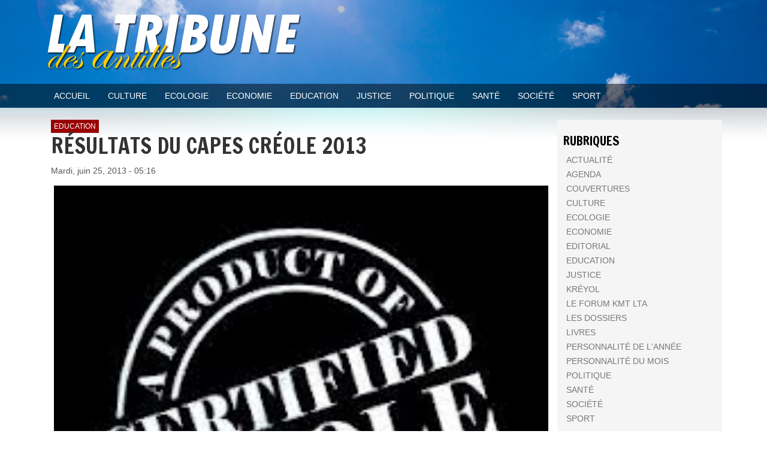

--- FILE ---
content_type: text/html; charset=utf-8
request_url: https://latribunedesantilles.net/article/resultats-du-capes-creole-2013
body_size: 6996
content:
<!-- Template Name: SinglePost Template -->

<!DOCTYPE html>
<html lang="fr" dir="ltr">
<head>
    <meta http-equiv="Content-Type" content="text/html; charset=utf-8" />
<link rel="shortcut icon" href="https://latribunedesantilles.net/sites/default/files/favicon.ico" type="image/vnd.microsoft.icon" />
<meta name="generator" content="Drupal 7 (https://www.drupal.org)" />
<link rel="canonical" href="https://latribunedesantilles.net/article/resultats-du-capes-creole-2013" />
<link rel="shortlink" href="https://latribunedesantilles.net/node/3997" />
<meta property="og:site_name" content="La Tribune des Antilles" />
<meta property="og:type" content="article" />
<meta property="og:url" content="https://latribunedesantilles.net/article/resultats-du-capes-creole-2013" />
<meta property="og:title" content="RÉSULTATS DU CAPES CRÉOLE 2013" />
<meta property="og:description" content="Le site Montray Kréyol.org vient de publier les résultats du CAPES CRÉOLE 2013.   Sur les 10 étudiants admissibles en 2013, 4 ont été admis avec succès. Un bon cru qui s&#039;inscrit dans le droit fil des résultats obtenus depuis 2002.  " />
<meta property="og:updated_time" content="2013-06-25T05:23:06-04:00" />
<meta property="article:published_time" content="2013-06-25T05:16:01-04:00" />
<meta property="article:modified_time" content="2013-06-25T05:23:06-04:00" />
    <title>RÉSULTATS DU CAPES CRÉOLE 2013 | La Tribune des Antilles</title>
    <style type="text/css" media="all">
@import url("https://latribunedesantilles.net/modules/system/system.base.css?t9ghyo");
@import url("https://latribunedesantilles.net/modules/system/system.messages.css?t9ghyo");
</style>
<style type="text/css" media="all">
@import url("https://latribunedesantilles.net/modules/field/theme/field.css?t9ghyo");
@import url("https://latribunedesantilles.net/sites/all/modules/fitvids/fitvids.css?t9ghyo");
@import url("https://latribunedesantilles.net/modules/node/node.css?t9ghyo");
@import url("https://latribunedesantilles.net/modules/search/search.css?t9ghyo");
@import url("https://latribunedesantilles.net/modules/user/user.css?t9ghyo");
@import url("https://latribunedesantilles.net/sites/all/modules/views/css/views.css?t9ghyo");
@import url("https://latribunedesantilles.net/sites/all/modules/ckeditor/css/ckeditor.css?t9ghyo");
@import url("https://latribunedesantilles.net/sites/all/modules/media/modules/media_wysiwyg/css/media_wysiwyg.base.css?t9ghyo");
</style>
<style type="text/css" media="all">
@import url("https://latribunedesantilles.net/sites/all/modules/ctools/css/ctools.css?t9ghyo");
@import url("https://latribunedesantilles.net/sites/all/modules/addtoany/addtoany.css?t9ghyo");
</style>
<style type="text/css" media="all">
@import url("https://latribunedesantilles.net/sites/all/themes/latribune/css/system.menus.css?t9ghyo");
@import url("https://latribunedesantilles.net/sites/all/themes/latribune/css/system.theme.css?t9ghyo");
</style>
<style type="text/css" media="all">
@import url("https://latribunedesantilles.net/sites/default/files/css_injector/css_injector_1.css?t9ghyo");
</style>
    <script type="text/javascript" src="https://latribunedesantilles.net/sites/all/modules/jquery_update/replace/jquery/1.12/jquery.min.js?v=1.12.4"></script>
<script type="text/javascript" src="https://latribunedesantilles.net/misc/jquery-extend-3.4.0.js?v=1.12.4"></script>
<script type="text/javascript" src="https://latribunedesantilles.net/misc/jquery-html-prefilter-3.5.0-backport.js?v=1.12.4"></script>
<script type="text/javascript" src="https://latribunedesantilles.net/misc/jquery.once.js?v=1.2"></script>
<script type="text/javascript" src="https://latribunedesantilles.net/misc/drupal.js?t9ghyo"></script>
<script type="text/javascript" src="https://latribunedesantilles.net/sites/all/libraries/fitvids/jquery.fitvids.js?t9ghyo"></script>
<script type="text/javascript" src="https://latribunedesantilles.net/sites/all/modules/jquery_update/js/jquery_browser.js?v=0.0.1"></script>
<script type="text/javascript" src="https://latribunedesantilles.net/sites/all/modules/entityreference/js/entityreference.js?t9ghyo"></script>
<script type="text/javascript" src="https://latribunedesantilles.net/sites/all/modules/fitvids/fitvids.js?t9ghyo"></script>
<script type="text/javascript" src="https://latribunedesantilles.net/sites/default/files/languages/fr_j1rT1sPIgN8JQX1Jm6yL-nZIGbGdn9Twej4qzIoJTA0.js?t9ghyo"></script>
<script type="text/javascript">
<!--//--><![CDATA[//><!--
window.a2a_config=window.a2a_config||{};window.da2a={done:false,html_done:false,script_ready:false,script_load:function(){var a=document.createElement('script'),s=document.getElementsByTagName('script')[0];a.type='text/javascript';a.async=true;a.src='https://static.addtoany.com/menu/page.js';s.parentNode.insertBefore(a,s);da2a.script_load=function(){};},script_onready:function(){da2a.script_ready=true;if(da2a.html_done)da2a.init();},init:function(){for(var i=0,el,target,targets=da2a.targets,length=targets.length;i<length;i++){el=document.getElementById('da2a_'+(i+1));target=targets[i];a2a_config.linkname=target.title;a2a_config.linkurl=target.url;if(el){a2a.init('page',{target:el});el.id='';}da2a.done=true;}da2a.targets=[];}};(function ($){Drupal.behaviors.addToAny = {attach: function (context, settings) {if (context !== document && window.da2a) {if(da2a.script_ready)a2a.init_all();da2a.script_load();}}}})(jQuery);a2a_config.callbacks=a2a_config.callbacks||[];a2a_config.callbacks.push({ready:da2a.script_onready});a2a_config.overlays=a2a_config.overlays||[];a2a_config.templates=a2a_config.templates||{};
//--><!]]>
</script>
<script type="text/javascript">
<!--//--><![CDATA[//><!--
jQuery.extend(Drupal.settings, {"basePath":"\/","pathPrefix":"","setHasJsCookie":0,"ajaxPageState":{"theme":"latribune","theme_token":"Cj8TvwdHmwd4PqKT75g_2bOQ2VrXLJxrFS4PL-BxvlQ","js":{"0":1,"sites\/all\/modules\/jquery_update\/replace\/jquery\/1.12\/jquery.min.js":1,"misc\/jquery-extend-3.4.0.js":1,"misc\/jquery-html-prefilter-3.5.0-backport.js":1,"misc\/jquery.once.js":1,"misc\/drupal.js":1,"sites\/all\/libraries\/fitvids\/jquery.fitvids.js":1,"sites\/all\/modules\/jquery_update\/js\/jquery_browser.js":1,"sites\/all\/modules\/entityreference\/js\/entityreference.js":1,"sites\/all\/modules\/fitvids\/fitvids.js":1,"public:\/\/languages\/fr_j1rT1sPIgN8JQX1Jm6yL-nZIGbGdn9Twej4qzIoJTA0.js":1,"1":1},"css":{"modules\/system\/system.base.css":1,"modules\/system\/system.menus.css":1,"modules\/system\/system.messages.css":1,"modules\/system\/system.theme.css":1,"modules\/field\/theme\/field.css":1,"sites\/all\/modules\/fitvids\/fitvids.css":1,"modules\/node\/node.css":1,"modules\/search\/search.css":1,"modules\/user\/user.css":1,"sites\/all\/modules\/views\/css\/views.css":1,"sites\/all\/modules\/ckeditor\/css\/ckeditor.css":1,"sites\/all\/modules\/media\/modules\/media_wysiwyg\/css\/media_wysiwyg.base.css":1,"sites\/all\/modules\/ctools\/css\/ctools.css":1,"sites\/all\/modules\/addtoany\/addtoany.css":1,"sites\/all\/themes\/latribune\/css\/system.menus.css":1,"sites\/all\/themes\/latribune\/css\/system.theme.css":1,"public:\/\/css_injector\/css_injector_1.css":1}},"fitvids":{"custom_domains":[],"selectors":["body"],"simplifymarkup":true}});
//--><!]]>
</script>
        <script>
    var themeHasJQuery = !!window.jQuery;
</script>
<script type="text/javascript" src="/sites/all/themes/latribune/js/jquery.js?version=1.0.336"></script>
<script>
    window._$ = jQuery.noConflict(themeHasJQuery);
</script>
    <meta name="viewport" content="width=device-width, initial-scale=1.0">
<link rel="stylesheet" href="https://latribunedesantilles.net/sites/all/themes/latribune/css/bootstrap.css?version=1.0.336" media="screen" />
<script type="text/javascript" src="/sites/all/themes/latribune/js/bootstrap.min.js?version=1.0.336"></script>
<!--[if lte IE 9]>
<link rel="stylesheet" type="text/css" href="/sites/all/themes/latribune/css/layout.ie.css" />
<script src="/sites/all/themes/latribune/js/layout.ie.js"></script>
<![endif]-->
<link class="" href='//fonts.googleapis.com/css?family=Francois+One:regular&subset=latin' rel='stylesheet' type='text/css'>
<script type="text/javascript" src="/sites/all/themes/latribune/js/layout.core.js"></script>
    
    
    <link rel="stylesheet" type="text/css" href="https://latribunedesantilles.net/sites/all/themes/latribune/css/style.css?version=1.0.336" media="all" />
    <script type="text/javascript" src="/sites/all/themes/latribune/js/script.js?version=1.0.336"></script>
    <script>
        var themeParam = '';
    </script>
    <script type="text/javascript" src="/sites/all/themes/latribune/js/preview.js"></script>
</head>
<body class="html not-front not-logged-in no-sidebars page-node page-node- page-node-3997 node-type-article bootstrap bd-body-6  bd-pagebackground-70  bd-margins" >

        <header class=" bd-headerarea-1 bd-margins">
        <section class=" bd-section-3 bd-tagstyles bd-custom-image" id="section3" data-section-title="">
    <div class="bd-container-inner bd-margins clearfix">
        <div class=" bd-layoutbox-3 bd-no-margins clearfix">
    <div class="bd-container-inner">
            <a class=" bd-logo-2" href="/">
        <img class=" bd-imagestyles-9" src="https://latribunedesantilles.net/sites/default/files/logo.png" alt="Accueil">
    </a>
	
		    </div>
</div>
    </div>
</section>
	
		<section class=" bd-section-9 bd-tagstyles" id="section9" data-section-title="Section">
    <div class="bd-container-inner bd-margins clearfix">
        <div class=" bd-layoutbox-6 bd-no-margins clearfix">
    <div class="bd-container-inner">
                    <div class="region region-hmenu-1">
            <nav class=" bd-hmenu-1 block block-system block-menu" id="block-system-main-menu"  data-responsive-menu="true" data-responsive-levels="expand on click" data-responsive-type="" data-offcanvas-delay="0ms" data-offcanvas-duration="700ms" data-offcanvas-timing-function="ease">
    
        <div class=" bd-menuoverlay-46 bd-menu-overlay"></div>
        <div class=" bd-responsivemenu-14 collapse-button">
    <div class="bd-container-inner">
        <div class="bd-menuitem-11 ">
            <a  data-toggle="collapse"
                data-target=".bd-hmenu-1 .collapse-button + .navbar-collapse"
                href="#" onclick="return false;">
                    <span>Menu</span>
            </a>
        </div>
    </div>
</div>
        <div class="navbar-collapse collapse ">
        <div class=" bd-horizontalmenu-240 clearfix">
            <div class="bd-container-inner">
                
                                                <ul class=" bd-menu-152 nav nav-pills navbar-left menu"><li class=" bd-menuitem-132 bd-toplevel-item first leaf"><a href="/" title=""><span>Accueil</span></a></li>
<li class=" bd-menuitem-132 bd-toplevel-item leaf"><a href="/rubrique/culture" title=""><span>Culture</span></a></li>
<li class=" bd-menuitem-132 bd-toplevel-item leaf"><a href="/rubrique/ecologie" title=""><span>Ecologie</span></a></li>
<li class=" bd-menuitem-132 bd-toplevel-item leaf"><a href="/rubrique/economie" title=""><span>Economie</span></a></li>
<li class=" bd-menuitem-132 bd-toplevel-item leaf"><a href="/rubrique/education" title=""><span>Education</span></a></li>
<li class=" bd-menuitem-132 bd-toplevel-item leaf"><a href="/rubrique/justice" title=""><span>Justice</span></a></li>
<li class=" bd-menuitem-132 bd-toplevel-item leaf"><a href="/rubrique/politique" title=""><span>Politique</span></a></li>
<li class=" bd-menuitem-132 bd-toplevel-item leaf"><a href="/rubrique/sante" title=""><span>Santé</span></a></li>
<li class=" bd-menuitem-132 bd-toplevel-item leaf"><a href="/rubrique/societe" title=""><span>Société</span></a></li>
<li class=" bd-menuitem-132 bd-toplevel-item last leaf"><a href="/rubrique/sport" title=""><span>Sport</span></a></li>
</ul>
                
            </div>
        </div>
        <div class="bd-menu-close-icon">
    <a href="#" class="bd-icon  bd-icon-50"></a>
</div>
    
        </div>
</nav>        </div>
        </div>
</div>
    </div>
</section>
</header>
	
		<div class=" bd-stretchtobottom-4 bd-stretch-to-bottom" data-control-selector=".bd-contentlayout-6">
<div class="bd-contentlayout-6  bd-sheetstyles   bd-no-margins bd-margins" >
    <div class="bd-container-inner">

        <div class="bd-flex-vertical bd-stretch-inner bd-contentlayout-offset">
            
            <div class="bd-flex-horizontal bd-flex-wide bd-no-margins">
                
                <div class="bd-flex-vertical bd-flex-wide bd-no-margins">
                    

                    <div class=" bd-layoutitemsbox-14 bd-flex-wide bd-no-margins">
    <div class=" bd-content-8 clearfix">
            
         <div class=" bd-blog-1">
            <div class="bd-container-inner">
                
                
                <div class=" bd-grid-4 bd-margins">
                  <div class="container-fluid">
                    <div class="separated-grid row">
                    <!-- Drupal block classes and id_attributes were removed from here to support Themler functionality such as DnD and Blog layout-->
<!-- Drupal block classes and id_attributes were removed from here to support Themler functionality such as DnD and Blog layout-->
                        
                        <div class="separated-item-13 col-md-12 ">
                        
                            <div class="bd-griditem-13">
                                

<div  about="/article/resultats-du-capes-creole-2013" typeof="sioc:Item foaf:Document" class="node node-article node-promoted view-mode-full">
    <div class="row">
    <div class="col-sm-12 ">
      <div class="field field-name-field-rubrique field-type-taxonomy-term-reference field-label-hidden"><div class="field-items"><div class="field-item even"><a href="/rubrique/education" typeof="skos:Concept" property="rdfs:label skos:prefLabel" datatype="">Education</a></div></div></div><div class="field field-name-title field-type-ds field-label-hidden"><div class="field-items"><div class="field-item even" property="dc:title"><h2>RÉSULTATS DU CAPES CRÉOLE 2013</h2></div></div></div><div class="field field-name-post-date field-type-ds field-label-hidden"><div class="field-items"><div class="field-item even">Mardi, juin 25, 2013 - 05:16</div></div></div><div class="field field-name-field-intro field-type-text-long field-label-hidden"><div class="field-items"><div class="field-item even"><p><img src="/images/stories/creole.certified2.jpg" title="creole.certified2.jpg" style="float: left; margin: 5px" height="191" width="200" alt="creole.certified2.jpg" /></p>
<p style="text-align: center">
<span style="font-size: 14pt" class="Apple-style-span"><b><span class="Apple-style-span">Le site Montray Kréyol.org </span></b><br /></span>
</p>
<p style="text-align: center">
<span style="font-size: 14pt" class="Apple-style-span"><b><span class="Apple-style-span">vient de publier les résultats du CAPES CRÉOLE 2013.</span></b><br /></span>
</p>
<p style="text-align: center">
 
</p>
<p>
<span style="font-size: 12pt" class="Apple-style-span">Sur les 10 étudiants admissibles en 2013, 4 ont été admis avec succès. </span>
</p>
<p>
<span style="font-size: 12pt" class="Apple-style-span">Un bon cru qui s'inscrit dans le droit fil des résultats obtenus depuis 2002.  </span>
</p>
</div></div></div><div class="field field-name-field-texte field-type-text-long field-label-hidden"><div class="field-items"><div class="field-item even"><p style="font: normal normal normal 12px/normal Helvetica; min-height: 14px; margin: 0px">
 
</p>
<table style="width: 420px" cellpadding="0" cellspacing="0" width="420.0"><tbody><tr><td style="width: 161px; background-color: #9afb99; margin: 1px" valign="middle">
<p style="font: normal normal normal 12px/normal Helvetica; margin: 0px">
			<b>Académie</b>
			</p>
</td>
<td style="width: 132px; background-color: #9afb99; margin: 1px" valign="middle">
<p style="text-align: center; font: normal normal normal 12px/normal Helvetica; margin: 0px">
			<b>Admissibles</b>
			</p>
</td>
<td style="width: 119px; background-color: #9afb99; margin: 1px" valign="middle">
<p style="text-align: center; font: normal normal normal 12px/normal Helvetica; margin: 0px">
			<b>Admis</b>
			</p>
</td>
</tr><tr><td style="width: 161px; background-color: #fefdcc; margin: 1px" valign="middle">
<p style="font: normal normal normal 12px/normal Helvetica; margin: 0px">
			<b>Créteil-Paris-Versail.</b>
			</p>
</td>
<td style="width: 132px; background-color: #fefdcc; margin: 1px" valign="middle">
<p style="text-align: center; font: normal normal normal 12px/normal Helvetica; margin: 0px">
			1
			</p>
</td>
<td style="width: 119px; background-color: #fefdcc; margin: 1px" valign="middle">
<p style="text-align: center; font: normal normal normal 12px/normal Helvetica; margin: 0px">
			 
			</p>
</td>
</tr><tr><td style="width: 161px; background-color: #ccffff; margin: 1px" valign="middle">
<p style="font: normal normal normal 12px/normal Helvetica; margin: 0px">
			<b>Guadeloupe</b>
			</p>
</td>
<td style="width: 132px; background-color: #ccffff; margin: 1px" valign="middle">
<p style="text-align: center; font: normal normal normal 12px/normal Helvetica; margin: 0px">
			2
			</p>
</td>
<td style="width: 119px; background-color: #ccffff; margin: 1px" valign="middle">
<p style="text-align: center; font: normal normal normal 12px/normal Helvetica; margin: 0px">
			 
			</p>
</td>
</tr><tr><td style="width: 161px; background-color: #fefdcc; margin: 1px" valign="middle">
<p style="font: normal normal normal 12px/normal Helvetica; margin: 0px">
			<b>Guyane</b>
			</p>
</td>
<td style="width: 132px; background-color: #fefdcc; margin: 1px" valign="middle">
<p style="text-align: center; font: normal normal normal 12px/normal Helvetica; margin: 0px">
			1
			</p>
</td>
<td style="width: 119px; background-color: #fefdcc; margin: 1px" valign="middle">
<p style="text-align: center; font: normal normal normal 12px/normal Helvetica; margin: 0px">
			1
			</p>
</td>
</tr><tr><td style="width: 161px; background-color: #ccffff; margin: 1px" valign="middle">
<p style="font: normal normal normal 12px/normal Helvetica; margin: 0px">
			<b>La Réunion</b>
			</p>
</td>
<td style="width: 132px; background-color: #ccffff; margin: 1px" valign="middle">
<p style="text-align: center; font: normal normal normal 12px/normal Helvetica; margin: 0px">
			3
			</p>
</td>
<td style="width: 119px; background-color: #ccffff; margin: 1px" valign="middle">
<p style="text-align: center; font: normal normal normal 12px/normal Helvetica; margin: 0px">
			2
			</p>
</td>
</tr><tr><td style="width: 161px; background-color: #fefdcc; margin: 1px" valign="middle">
<p style="font: normal normal normal 12px/normal Helvetica; margin: 0px">
			<b>Martinique</b>
			</p>
</td>
<td style="width: 132px; background-color: #fefdcc; margin: 1px" valign="middle">
<p style="text-align: center; font: normal normal normal 12px/normal Helvetica; margin: 0px">
			3
			</p>
</td>
<td style="width: 119px; background-color: #fefdcc; margin: 1px" valign="middle">
<p style="text-align: center; font: normal normal normal 12px/normal Helvetica; margin: 0px">
			1
			</p>
</td>
</tr><tr><td style="width: 161px; background-color: #9afb99; margin: 1px" valign="middle">
<p style="font: normal normal normal 12px/normal Helvetica; margin: 0px">
			<b>Total</b>
			</p>
</td>
<td style="width: 132px; background-color: #9afb99; margin: 1px" valign="middle">
<p style="text-align: center; font: normal normal normal 12px/normal Helvetica; margin: 0px">
			<b>10</b>
			</p>
</td>
<td style="width: 119px; background-color: #9afb99; margin: 1px" valign="middle">
<p style="text-align: center; font: normal normal normal 12px/normal Helvetica; margin: 0px">
			4
			</p>
</td>
</tr></tbody></table><ul style="list-style-type: disc"><li style="font: normal normal normal 12px/normal Helvetica; margin: 0px"><b>Admis 2013: </b><br /><ol style="list-style-type: decimal"><li style="font: normal normal normal 12px/normal Helvetica; margin: 0px">COMPPER ANTHONY (Guyane)</li>
<li style="font: normal normal normal 12px/normal Helvetica; margin: 0px">GAMIN MARIE MICHELLE (Réunion)</li>
<li style="font: normal normal normal 12px/normal Helvetica; margin: 0px">MUSSARD AUDREY (Réunion)</li>
<li style="font: normal normal normal 12px/normal Helvetica; margin: 0px">MAVINGA MICHAELLE (Martinique)</li>
</ol></li>
<li style="margin-top: 0px; margin-right: 0px; margin-bottom: 10px; margin-left: 0px; text-align: center; font: normal normal normal 12px/normal Helvetica">
	</li>
</ul><p style="margin-top: 0px; margin-right: 0px; margin-bottom: 10px; margin-left: 0px; text-align: center; font: normal normal normal 12px/normal Helvetica">
Admis 2002-2013
</p>
<table style="width: 540px" cellpadding="0" cellspacing="0" width="540.0"><tbody><tr><td style="width: 92px; background-color: #9afb99; margin: 1px" valign="middle">
<p style="font: normal normal normal 12px/normal Helvetica; margin: 0px">
			<b>Académie</b>
			</p>
</td>
<td style="width: 31px; background-color: #9afb99; margin: 1px" valign="middle">
<p style="text-align: center; font: normal normal normal 12px/normal Helvetica; margin: 0px">
			<b>2002</b>
			</p>
</td>
<td style="width: 31px; background-color: #9afb99; margin: 1px" valign="middle">
<p style="text-align: center; font: normal normal normal 12px/normal Helvetica; margin: 0px">
			<b>2003</b>
			</p>
</td>
<td style="width: 31px; background-color: #9afb99; margin: 1px" valign="middle">
<p style="text-align: center; font: normal normal normal 12px/normal Helvetica; margin: 0px">
			<b>2004</b>
			</p>
</td>
<td style="width: 31px; background-color: #9afb99; margin: 1px" valign="middle">
<p style="text-align: center; font: normal normal normal 12px/normal Helvetica; margin: 0px">
			<b>2005</b>
			</p>
</td>
<td style="width: 31px; background-color: #9afb99; margin: 1px" valign="middle">
<p style="text-align: center; font: normal normal normal 12px/normal Helvetica; margin: 0px">
			<b>2006</b>
			</p>
</td>
<td style="width: 31px; background-color: #9afb99; margin: 1px" valign="middle">
<p style="text-align: center; font: normal normal normal 12px/normal Helvetica; margin: 0px">
			<b>2007</b>
			</p>
</td>
<td style="width: 31px; background-color: #9afb99; margin: 1px" valign="middle">
<p style="text-align: center; font: normal normal normal 12px/normal Helvetica; margin: 0px">
			<b>2008</b>
			</p>
</td>
<td style="width: 30px; background-color: #9afb99; margin: 1px" valign="middle">
<p style="text-align: center; font: normal normal normal 12px/normal Helvetica; margin: 0px">
			<b>2009</b>
			</p>
</td>
<td style="width: 30px; background-color: #9afb99; margin: 1px" valign="middle">
<p style="text-align: center; font: normal normal normal 12px/normal Helvetica; margin: 0px">
			<b>2010</b>
			</p>
</td>
<td style="width: 30px; background-color: #9afb99; margin: 1px" valign="middle">
<p style="text-align: center; font: normal normal normal 12px/normal Helvetica; margin: 0px">
			<b>2011</b>
			</p>
</td>
<td style="width: 30px; background-color: #9afb99; margin: 1px" valign="middle">
<p style="text-align: center; font: normal normal normal 12px/normal Helvetica; margin: 0px">
			<b>2012</b>
			</p>
</td>
<td style="width: 30px; background-color: #9afb99; margin: 1px" valign="middle">
<p style="text-align: center; font: normal normal normal 12px/normal Helvetica; margin: 0px">
			<b>2013</b>
			</p>
</td>
<td style="width: 51px; background-color: #9afb99; margin: 1px" valign="middle">
<p style="text-align: center; font: normal normal normal 12px/normal Helvetica; margin: 0px">
			<b>Total</b>
			</p>
</td>
</tr><tr><td style="width: 92px; background-color: #fefdcc; margin: 1px" valign="middle">
<p style="text-align: center; font: normal normal normal 12px/normal Helvetica; margin: 0px">
			<b>Creteil-Paris-Vers.</b>
			</p>
</td>
<td style="width: 31px; background-color: #fefdcc; margin: 1px" valign="middle">
<p style="text-align: center; font: normal normal normal 12px/normal Helvetica; margin: 0px">
			 
			</p>
</td>
<td style="width: 31px; background-color: #fefdcc; margin: 1px" valign="middle">
<p style="text-align: center; font: normal normal normal 12px/normal Helvetica; margin: 0px">
			 
			</p>
</td>
<td style="width: 31px; background-color: #fefdcc; margin: 1px" valign="middle">
<p style="text-align: center; font: normal normal normal 12px/normal Helvetica; margin: 0px">
			 
			</p>
</td>
<td style="width: 31px; background-color: #fefdcc; margin: 1px" valign="middle">
<p style="text-align: center; font: normal normal normal 12px/normal Helvetica; margin: 0px">
			 
			</p>
</td>
<td style="width: 31px; background-color: #fefdcc; margin: 1px" valign="middle">
<p style="text-align: center; font: normal normal normal 12px/normal Helvetica; margin: 0px">
			 
			</p>
</td>
<td style="width: 31px; background-color: #fefdcc; margin: 1px" valign="middle">
<p style="text-align: center; font: normal normal normal 12px/normal Helvetica; margin: 0px">
			 
			</p>
</td>
<td style="width: 31px; background-color: #fefdcc; margin: 1px" valign="middle">
<p style="text-align: center; font: normal normal normal 12px/normal Helvetica; margin: 0px">
			 
			</p>
</td>
<td style="width: 30px; background-color: #fefdcc; margin: 1px" valign="middle">
<p style="text-align: center; font: normal normal normal 12px/normal Helvetica; margin: 0px">
			 
			</p>
</td>
<td style="width: 30px; background-color: #fefdcc; margin: 1px" valign="middle">
<p style="text-align: center; font: normal normal normal 12px/normal Helvetica; margin: 0px">
			 
			</p>
</td>
<td style="width: 30px; background-color: #fefdcc; margin: 1px" valign="middle">
<p style="text-align: center; font: normal normal normal 12px/normal Helvetica; margin: 0px">
			1
			</p>
</td>
<td style="width: 30px; background-color: #fefdcc; margin: 1px" valign="middle">
<p style="text-align: center; font: normal normal normal 12px/normal Helvetica; margin: 0px">
			 
			</p>
</td>
<td style="width: 30px; background-color: #fefdcc; margin: 1px" valign="middle">
<p style="text-align: center; font: normal normal normal 12px/normal Helvetica; margin: 0px">
			 
			</p>
</td>
<td style="width: 51px; background-color: #fefdcc; margin: 1px" valign="middle">
<p style="text-align: center; font: normal normal normal 12px/normal Helvetica; margin: 0px">
			<b>1</b>
			</p>
</td>
</tr><tr><td style="width: 92px; background-color: #ccffff; margin: 1px" valign="middle">
<p style="text-align: center; font: normal normal normal 12px/normal Helvetica; margin: 0px">
			<b>Guadeloupe</b>
			</p>
</td>
<td style="width: 31px; background-color: #ccffff; margin: 1px" valign="middle">
<p style="text-align: center; font: normal normal normal 12px/normal Helvetica; margin: 0px">
			1
			</p>
</td>
<td style="width: 31px; background-color: #ccffff; margin: 1px" valign="middle">
<p style="text-align: center; font: normal normal normal 12px/normal Helvetica; margin: 0px">
			1
			</p>
</td>
<td style="width: 31px; background-color: #ccffff; margin: 1px" valign="middle">
<p style="text-align: center; font: normal normal normal 12px/normal Helvetica; margin: 0px">
			1
			</p>
</td>
<td style="width: 31px; background-color: #ccffff; margin: 1px" valign="middle">
<p style="text-align: center; font: normal normal normal 12px/normal Helvetica; margin: 0px">
			1
			</p>
</td>
<td style="width: 31px; background-color: #ccffff; margin: 1px" valign="middle">
<p style="text-align: center; font: normal normal normal 12px/normal Helvetica; margin: 0px">
			1
			</p>
</td>
<td style="width: 31px; background-color: #ccffff; margin: 1px" valign="middle">
<p style="text-align: center; font: normal normal normal 12px/normal Helvetica; margin: 0px">
			1
			</p>
</td>
<td style="width: 31px; background-color: #ccffff; margin: 1px" valign="middle">
<p style="text-align: center; font: normal normal normal 12px/normal Helvetica; margin: 0px">
			1
			</p>
</td>
<td style="width: 30px; background-color: #ccffff; margin: 1px" valign="middle">
<p style="text-align: center; font: normal normal normal 12px/normal Helvetica; margin: 0px">
			2
			</p>
</td>
<td style="width: 30px; background-color: #ccffff; margin: 1px" valign="middle">
<p style="text-align: center; font: normal normal normal 12px/normal Helvetica; margin: 0px">
			2
			</p>
</td>
<td style="width: 30px; background-color: #ccffff; margin: 1px" valign="middle">
<p style="text-align: center; font: normal normal normal 12px/normal Helvetica; margin: 0px">
			1
			</p>
</td>
<td style="width: 30px; background-color: #ccffff; margin: 1px" valign="middle">
<p style="text-align: center; font: normal normal normal 12px/normal Helvetica; margin: 0px">
			2
			</p>
</td>
<td style="width: 30px; background-color: #ccffff; margin: 1px" valign="middle">
<p style="text-align: center; font: normal normal normal 12px/normal Helvetica; margin: 0px">
			 
			</p>
</td>
<td style="width: 51px; background-color: #ccffff; margin: 1px" valign="middle">
<p style="text-align: center; font: normal normal normal 12px/normal Helvetica; margin: 0px">
			<b>13</b>
			</p>
</td>
</tr><tr><td style="width: 92px; background-color: #fefdcc; margin: 1px" valign="middle">
<p style="text-align: center; font: normal normal normal 12px/normal Helvetica; margin: 0px">
			<b>La Réunion</b>
			</p>
</td>
<td style="width: 31px; background-color: #fefdcc; margin: 1px" valign="middle">
<p style="text-align: center; font: normal normal normal 12px/normal Helvetica; margin: 0px">
			6
			</p>
</td>
<td style="width: 31px; background-color: #fefdcc; margin: 1px" valign="middle">
<p style="text-align: center; font: normal normal normal 12px/normal Helvetica; margin: 0px">
			4
			</p>
</td>
<td style="width: 31px; background-color: #fefdcc; margin: 1px" valign="middle">
<p style="text-align: center; font: normal normal normal 12px/normal Helvetica; margin: 0px">
			3
			</p>
</td>
<td style="width: 31px; background-color: #fefdcc; margin: 1px" valign="middle">
<p style="text-align: center; font: normal normal normal 12px/normal Helvetica; margin: 0px">
			3
			</p>
</td>
<td style="width: 31px; background-color: #fefdcc; margin: 1px" valign="middle">
<p style="text-align: center; font: normal normal normal 12px/normal Helvetica; margin: 0px">
			3
			</p>
</td>
<td style="width: 31px; background-color: #fefdcc; margin: 1px" valign="middle">
<p style="text-align: center; font: normal normal normal 12px/normal Helvetica; margin: 0px">
			3
			</p>
</td>
<td style="width: 31px; background-color: #fefdcc; margin: 1px" valign="middle">
<p style="text-align: center; font: normal normal normal 12px/normal Helvetica; margin: 0px">
			2
			</p>
</td>
<td style="width: 30px; background-color: #fefdcc; margin: 1px" valign="middle">
<p style="text-align: center; font: normal normal normal 12px/normal Helvetica; margin: 0px">
			2
			</p>
</td>
<td style="width: 30px; background-color: #fefdcc; margin: 1px" valign="middle">
<p style="text-align: center; font: normal normal normal 12px/normal Helvetica; margin: 0px">
			1
			</p>
</td>
<td style="width: 30px; background-color: #fefdcc; margin: 1px" valign="middle">
<p style="text-align: center; font: normal normal normal 12px/normal Helvetica; margin: 0px">
			1
			</p>
</td>
<td style="width: 30px; background-color: #fefdcc; margin: 1px" valign="middle">
<p style="text-align: center; font: normal normal normal 12px/normal Helvetica; margin: 0px">
			2
			</p>
</td>
<td style="width: 30px; background-color: #fefdcc; margin: 1px" valign="middle">
<p style="text-align: center; font: normal normal normal 12px/normal Helvetica; margin: 0px">
			2
			</p>
</td>
<td style="width: 51px; background-color: #fefdcc; margin: 1px" valign="middle">
<p style="text-align: center; font: normal normal normal 12px/normal Helvetica; margin: 0px">
			<b>32</b>
			</p>
</td>
</tr><tr><td style="width: 92px; background-color: #ccffff; margin: 1px" valign="middle">
<p style="text-align: center; font: normal normal normal 12px/normal Helvetica; margin: 0px">
			<b>Martinique</b>
			</p>
</td>
<td style="width: 31px; background-color: #ccffff; margin: 1px" valign="middle">
<p style="text-align: center; font: normal normal normal 12px/normal Helvetica; margin: 0px">
			3
			</p>
</td>
<td style="width: 31px; background-color: #ccffff; margin: 1px" valign="middle">
<p style="text-align: center; font: normal normal normal 12px/normal Helvetica; margin: 0px">
			3
			</p>
</td>
<td style="width: 31px; background-color: #ccffff; margin: 1px" valign="middle">
<p style="text-align: center; font: normal normal normal 12px/normal Helvetica; margin: 0px">
			1
			</p>
</td>
<td style="width: 31px; background-color: #ccffff; margin: 1px" valign="middle">
<p style="text-align: center; font: normal normal normal 12px/normal Helvetica; margin: 0px">
			 
			</p>
</td>
<td style="width: 31px; background-color: #ccffff; margin: 1px" valign="middle">
<p style="text-align: center; font: normal normal normal 12px/normal Helvetica; margin: 0px">
			 
			</p>
</td>
<td style="width: 31px; background-color: #ccffff; margin: 1px" valign="middle">
<p style="text-align: center; font: normal normal normal 12px/normal Helvetica; margin: 0px">
			 
			</p>
</td>
<td style="width: 31px; background-color: #ccffff; margin: 1px" valign="middle">
<p style="text-align: center; font: normal normal normal 12px/normal Helvetica; margin: 0px">
			1
			</p>
</td>
<td style="width: 30px; background-color: #ccffff; margin: 1px" valign="middle">
<p style="text-align: center; font: normal normal normal 12px/normal Helvetica; margin: 0px">
			1
			</p>
</td>
<td style="width: 30px; background-color: #ccffff; margin: 1px" valign="middle">
<p style="text-align: center; font: normal normal normal 12px/normal Helvetica; margin: 0px">
			1
			</p>
</td>
<td style="width: 30px; background-color: #ccffff; margin: 1px" valign="middle">
<p style="text-align: center; font: normal normal normal 12px/normal Helvetica; margin: 0px">
			1
			</p>
</td>
<td style="width: 30px; background-color: #ccffff; margin: 1px" valign="middle">
<p style="text-align: center; font: normal normal normal 12px/normal Helvetica; margin: 0px">
			 
			</p>
</td>
<td style="width: 30px; background-color: #ccffff; margin: 1px" valign="middle">
<p style="text-align: center; font: normal normal normal 12px/normal Helvetica; margin: 0px">
			1
			</p>
</td>
<td style="width: 51px; background-color: #ccffff; margin: 1px" valign="middle">
<p style="text-align: center; font: normal normal normal 12px/normal Helvetica; margin: 0px">
			<b>12</b>
			</p>
</td>
</tr><tr><td style="width: 92px; background-color: #fefdcc; margin: 1px" valign="middle">
<p style="text-align: center; font: normal normal normal 12px/normal Helvetica; margin: 0px">
			<b>Guyane</b>
			</p>
</td>
<td style="width: 31px; background-color: #fefdcc; margin: 1px" valign="middle">
<p style="text-align: center; font: normal normal normal 12px/normal Helvetica; margin: 0px">
			 
			</p>
</td>
<td style="width: 31px; background-color: #fefdcc; margin: 1px" valign="middle">
<p style="text-align: center; font: normal normal normal 12px/normal Helvetica; margin: 0px">
			 
			</p>
</td>
<td style="width: 31px; background-color: #fefdcc; margin: 1px" valign="middle">
<p style="text-align: center; font: normal normal normal 12px/normal Helvetica; margin: 0px">
			 
			</p>
</td>
<td style="width: 31px; background-color: #fefdcc; margin: 1px" valign="middle">
<p style="text-align: center; font: normal normal normal 12px/normal Helvetica; margin: 0px">
			 
			</p>
</td>
<td style="width: 31px; background-color: #fefdcc; margin: 1px" valign="middle">
<p style="text-align: center; font: normal normal normal 12px/normal Helvetica; margin: 0px">
			 
			</p>
</td>
<td style="width: 31px; background-color: #fefdcc; margin: 1px" valign="middle">
<p style="text-align: center; font: normal normal normal 12px/normal Helvetica; margin: 0px">
			 
			</p>
</td>
<td style="width: 31px; background-color: #fefdcc; margin: 1px" valign="middle">
<p style="text-align: center; font: normal normal normal 12px/normal Helvetica; margin: 0px">
			 
			</p>
</td>
<td style="width: 30px; background-color: #fefdcc; margin: 1px" valign="middle">
<p style="text-align: center; font: normal normal normal 12px/normal Helvetica; margin: 0px">
			 
			</p>
</td>
<td style="width: 30px; background-color: #fefdcc; margin: 1px" valign="middle">
<p style="text-align: center; font: normal normal normal 12px/normal Helvetica; margin: 0px">
			 
			</p>
</td>
<td style="width: 30px; background-color: #fefdcc; margin: 1px" valign="middle">
<p style="text-align: center; font: normal normal normal 12px/normal Helvetica; margin: 0px">
			 
			</p>
</td>
<td style="width: 30px; background-color: #fefdcc; margin: 1px" valign="middle">
<p style="text-align: center; font: normal normal normal 12px/normal Helvetica; margin: 0px">
			 
			</p>
</td>
<td style="width: 30px; background-color: #fefdcc; margin: 1px" valign="middle">
<p style="text-align: center; font: normal normal normal 12px/normal Helvetica; margin: 0px">
			1
			</p>
</td>
<td style="width: 51px; background-color: #fefdcc; margin: 1px" valign="middle">
<p style="text-align: center; font: normal normal normal 12px/normal Helvetica; margin: 0px">
			<b>1</b>
			</p>
</td>
</tr><tr><td style="width: 92px; background-color: #9afb99; margin: 1px" valign="middle">
<p style="text-align: center; font: normal normal normal 12px/normal Helvetica; margin: 0px">
			<b>Total</b>
			</p>
</td>
<td style="width: 31px; background-color: #9afb99; margin: 1px" valign="middle">
<p style="text-align: center; font: normal normal normal 12px/normal Helvetica; margin: 0px">
			<b>10</b>
			</p>
</td>
<td style="width: 31px; background-color: #9afb99; margin: 1px" valign="middle">
<p style="text-align: center; font: normal normal normal 12px/normal Helvetica; margin: 0px">
			<b>8</b>
			</p>
</td>
<td style="width: 31px; background-color: #9afb99; margin: 1px" valign="middle">
<p style="text-align: center; font: normal normal normal 12px/normal Helvetica; margin: 0px">
			<b>5*</b>
			</p>
</td>
<td style="width: 31px; background-color: #9afb99; margin: 1px" valign="middle">
<p style="text-align: center; font: normal normal normal 12px/normal Helvetica; margin: 0px">
			<b>4</b>
			</p>
</td>
<td style="width: 31px; background-color: #9afb99; margin: 1px" valign="middle">
<p style="text-align: center; font: normal normal normal 12px/normal Helvetica; margin: 0px">
			<b>4</b>
			</p>
</td>
<td style="width: 31px; background-color: #9afb99; margin: 1px" valign="middle">
<p style="text-align: center; font: normal normal normal 12px/normal Helvetica; margin: 0px">
			<b>4</b>
			</p>
</td>
<td style="width: 31px; background-color: #9afb99; margin: 1px" valign="middle">
<p style="text-align: center; font: normal normal normal 12px/normal Helvetica; margin: 0px">
			<b>4</b>
			</p>
</td>
<td style="width: 30px; background-color: #9afb99; margin: 1px" valign="middle">
<p style="text-align: center; font: normal normal normal 12px/normal Helvetica; margin: 0px">
			<b>4</b>
			</p>
</td>
<td style="width: 30px; background-color: #9afb99; margin: 1px" valign="middle">
<p style="text-align: center; font: normal normal normal 12px/normal Helvetica; margin: 0px">
			<b>4</b>
			</p>
</td>
<td style="width: 30px; background-color: #9afb99; margin: 1px" valign="middle">
<p style="text-align: center; font: normal normal normal 12px/normal Helvetica; margin: 0px">
			<b>4</b>
			</p>
</td>
<td style="width: 30px; background-color: #9afb99; margin: 1px" valign="middle">
<p style="text-align: center; font: normal normal normal 12px/normal Helvetica; margin: 0px">
			<b>4</b>
			</p>
</td>
<td style="width: 30px; background-color: #9afb99; margin: 1px" valign="middle">
<p style="text-align: center; font: normal normal normal 12px/normal Helvetica; margin: 0px">
			<b>4</b>
			</p>
</td>
<td style="width: 51px; background-color: #9afb99; margin: 1px" valign="middle">
<p style="text-align: center; font: normal normal normal 12px/normal Helvetica; margin: 0px">
			<b>59</b>
			</p>
</td>
</tr></tbody></table><p style="margin-top: 0px; margin-right: 0px; margin-bottom: 10px; margin-left: 0px; font: normal normal normal 12px/normal Helvetica">
* 1 admis pour le CAPES interne
</p>
<div>

</div>
</div></div></div>    </div>
  </div>
</div>


<!-- Needed to activate display suite support on forms -->
                            </div>
                        </div>
                                        </div>
                  </div>
                </div>
                
                 </div>
        </div>
</div>
	
		</div>

                    
                </div>
                
                     <aside class="bd-sidebararea-1-column  bd-flex-vertical bd-flex-fixed ">
                <div class="bd-sidebararea-1 bd-flex-wide  bd-contentlayout-offset">
                    
                                            <div class=" bd-vmenuregion-2 clearfix">
                      <div class="region region-vmenuregion-2">
      <div class="region region-vmenuregion-2">
    
<div class=" bd-vmenu-3 block block-menu" id="block-menu-menu-menu-secondaire" data-responsive-menu="true" data-responsive-levels="expand on click">
    <div class=" bd-block-8 bd-own-margins">
                    <div class=" bd-blockheader bd-tagstyles">
                                <h4>Rubriques</h4>
                            </div>
                <div class=" bd-blockcontent bd-tagstyles shape-only">
            
            <div class=" bd-verticalmenu-1">
                <div class="bd-container-inner">
                                                            <ul class=" bd-menu-1 nav nav-pills menu"><li class=" bd-menuitem-1 first leaf"><a href="/rubrique/actualite" title="Actualité"><span>Actualité</span></a></li>
<li class=" bd-menuitem-1 leaf"><a href="/rubrique/agenda" title="Agenda"><span>Agenda</span></a></li>
<li class=" bd-menuitem-1 leaf"><a href="/rubrique/couvertures" title="Couvertures"><span>Couvertures</span></a></li>
<li class=" bd-menuitem-1 leaf"><a href="/rubrique/culture" title="Culture"><span>Culture</span></a></li>
<li class=" bd-menuitem-1 leaf"><a href="/rubrique/ecologie" title="Ecologie"><span>Ecologie</span></a></li>
<li class=" bd-menuitem-1 leaf"><a href="/rubrique/economie" title="Economie"><span>Economie</span></a></li>
<li class=" bd-menuitem-1 leaf"><a href="/rubrique/editorial" title="Editorial"><span>Editorial</span></a></li>
<li class=" bd-menuitem-1 leaf"><a href="/rubrique/education" title="Education"><span>Education</span></a></li>
<li class=" bd-menuitem-1 leaf"><a href="/rubrique/justice" title=""><span>Justice</span></a></li>
<li class=" bd-menuitem-1 leaf"><a href="/rubrique/kreyol" title="Kréyol"><span>Kréyol</span></a></li>
<li class=" bd-menuitem-1 leaf"><a href="/rubrique/le-forum-kmt-lta" title="Le Forum KMT LTA"><span>Le Forum KMT LTA</span></a></li>
<li class=" bd-menuitem-1 leaf"><a href="/rubrique/les-dossiers" title="Les dossiers"><span>Les dossiers</span></a></li>
<li class=" bd-menuitem-1 leaf"><a href="/rubrique/livres" title="Livres"><span>Livres</span></a></li>
<li class=" bd-menuitem-1 leaf"><a href="/rubrique/personnalite-de-lannee" title="Personnalité de l'année"><span>Personnalité de l'année</span></a></li>
<li class=" bd-menuitem-1 leaf"><a href="/rubrique/personnalite-du-mois" title="Personnalité du mois"><span>Personnalité du mois</span></a></li>
<li class=" bd-menuitem-1 leaf"><a href="/rubrique/politique" title="Politique"><span>Politique</span></a></li>
<li class=" bd-menuitem-1 leaf"><a href="/rubrique/sante" title="Santé"><span>Santé</span></a></li>
<li class=" bd-menuitem-1 leaf"><a href="/rubrique/societe" title="Société"><span>Société</span></a></li>
<li class=" bd-menuitem-1 last leaf"><a href="/rubrique/sport" title="Sport"><span>Sport</span></a></li>
</ul>
                </div>
            </div>
            
        </div>
    </div>
</div>

  </div>
  </div>
                </div>
            	
		            
            <div class=" bd-drupalregion-14">
                <div class="region region-drupalregion-2">
    
<div  class=" bd-block-9 bd-own-margins block block-views" id="block-views-mise-en-avant-block">
        <div class=" bd-blockcontent bd-tagstyles content">
    <div class="view view-mise-en-avant view-id-mise_en_avant view-display-id-block view-dom-id-4ebeca4b719c0c87a90601bce09d771f">
        
  
  
      <div class="view-content">
        <div class="views-row views-row-1 views-row-odd views-row-first">
    

<div  about="/article/marie-heloise-fille-roy-raphael-confiant" typeof="sioc:Item foaf:Document" class="node node-article view-mode-vignette">
    <div class="row">
    <div class="col-sm-12 ">
      <div class="field field-name-field-rubrique field-type-taxonomy-term-reference field-label-hidden"><div class="field-items"><div class="field-item even"><a href="/rubrique/culture" typeof="skos:Concept" property="rdfs:label skos:prefLabel" datatype="">Culture</a></div></div></div><div class="field field-name-title field-type-ds field-label-hidden"><div class="field-items"><div class="field-item even" property="dc:title"><h2><a href="/article/marie-heloise-fille-roy-raphael-confiant">Marie-Héloïse, fille du Roy - Raphaël Confiant</a></h2></div></div></div><div class="field field-name-field-image field-type-image field-label-hidden"><div class="field-items"><div class="field-item even" rel="og:image rdfs:seeAlso" resource="https://latribunedesantilles.net/sites/default/files/styles/medium/public/d23681.jpg?itok=QhQzG0Eu"><a href="/article/marie-heloise-fille-roy-raphael-confiant"><img typeof="foaf:Image" src="https://latribunedesantilles.net/sites/default/files/styles/medium/public/d23681.jpg?itok=QhQzG0Eu" width="800" height="1171" alt="" /></a></div></div></div>    </div>
  </div>
</div>


<!-- Needed to activate display suite support on forms -->
  </div>
  <div class="views-row views-row-2 views-row-even">
    

<div  about="/article/dictionnaire-neologismes-creoles" typeof="sioc:Item foaf:Document" class="node node-article view-mode-vignette">
    <div class="row">
    <div class="col-sm-12 ">
      <div class="field field-name-field-rubrique field-type-taxonomy-term-reference field-label-hidden"><div class="field-items"><div class="field-item even"><a href="/rubrique/culture" typeof="skos:Concept" property="rdfs:label skos:prefLabel" datatype="">Culture</a></div></div></div><div class="field field-name-title field-type-ds field-label-hidden"><div class="field-items"><div class="field-item even" property="dc:title"><h2><a href="/article/dictionnaire-neologismes-creoles">Dictionnaire des néologismes créoles</a></h2></div></div></div><div class="field field-name-field-image field-type-image field-label-hidden"><div class="field-items"><div class="field-item even" rel="og:image rdfs:seeAlso" resource="https://latribunedesantilles.net/sites/default/files/styles/medium/public/dictionnaire-des-neologismes-creoles.jpg?itok=GHP_dt2E"><a href="/article/dictionnaire-neologismes-creoles"><img typeof="foaf:Image" src="https://latribunedesantilles.net/sites/default/files/styles/medium/public/dictionnaire-des-neologismes-creoles.jpg?itok=GHP_dt2E" width="800" height="1111" alt="" /></a></div></div></div>    </div>
  </div>
</div>


<!-- Needed to activate display suite support on forms -->
  </div>
  <div class="views-row views-row-3 views-row-odd">
    

<div  about="/article/laudace-de-changer-un-new-deal-ecologique-pour-la-martinique-louis-boutrin" typeof="sioc:Item foaf:Document" class="node node-article view-mode-vignette">
    <div class="row">
    <div class="col-sm-12 ">
      <div class="field field-name-field-rubrique field-type-taxonomy-term-reference field-label-hidden"><div class="field-items"><div class="field-item even"><a href="/rubrique/livres" typeof="skos:Concept" property="rdfs:label skos:prefLabel" datatype="">Livres</a></div></div></div><div class="field field-name-title field-type-ds field-label-hidden"><div class="field-items"><div class="field-item even" property="dc:title"><h2><a href="/article/laudace-de-changer-un-new-deal-ecologique-pour-la-martinique-louis-boutrin">L&#039;AUDACE DE CHANGER - UN NEW DEAL ÉCOLOGIQUE POUR LA MARTINIQUE - Louis BOUTRIN</a></h2></div></div></div><div class="field field-name-field-image field-type-image field-label-hidden"><div class="field-items"><div class="field-item even" rel="og:image rdfs:seeAlso" resource="https://latribunedesantilles.net/sites/default/files/styles/medium/public/couv_0.jpg?itok=EeNnusXz"><a href="/article/laudace-de-changer-un-new-deal-ecologique-pour-la-martinique-louis-boutrin"><img typeof="foaf:Image" src="https://latribunedesantilles.net/sites/default/files/styles/medium/public/couv_0.jpg?itok=EeNnusXz" width="800" height="1173" alt="" /></a></div></div></div>    </div>
  </div>
</div>


<!-- Needed to activate display suite support on forms -->
  </div>
  <div class="views-row views-row-4 views-row-even">
    

<div  about="/article/lta-ndeg51-special-chlordecone" typeof="sioc:Item foaf:Document" class="node node-article node-promoted view-mode-vignette">
    <div class="row">
    <div class="col-sm-12 ">
      <div class="field field-name-field-rubrique field-type-taxonomy-term-reference field-label-hidden"><div class="field-items"><div class="field-item even"><a href="/rubrique/les-dossiers" typeof="skos:Concept" property="rdfs:label skos:prefLabel" datatype="">Les dossiers</a></div></div></div><div class="field field-name-title field-type-ds field-label-hidden"><div class="field-items"><div class="field-item even" property="dc:title"><h2><a href="/article/lta-ndeg51-special-chlordecone">LTA n°51 - Spécial Chlordecone</a></h2></div></div></div><div class="field field-name-field-image field-type-image field-label-hidden"><div class="field-items"><div class="field-item even" rel="og:image rdfs:seeAlso" resource="https://latribunedesantilles.net/sites/default/files/styles/medium/public/lta_51.jpg?itok=feZO4fH5"><a href="/article/lta-ndeg51-special-chlordecone"><img typeof="foaf:Image" src="https://latribunedesantilles.net/sites/default/files/styles/medium/public/lta_51.jpg?itok=feZO4fH5" width="800" height="1132" alt="" /></a></div></div></div>    </div>
  </div>
</div>


<!-- Needed to activate display suite support on forms -->
  </div>
  <div class="views-row views-row-5 views-row-odd">
    

<div  about="/article/lta-ndeg52-dossier-seisme" typeof="sioc:Item foaf:Document" class="node node-article node-promoted view-mode-vignette">
    <div class="row">
    <div class="col-sm-12 ">
      <div class="field field-name-field-rubrique field-type-taxonomy-term-reference field-label-hidden"><div class="field-items"><div class="field-item even"><a href="/rubrique/les-dossiers" typeof="skos:Concept" property="rdfs:label skos:prefLabel" datatype="">Les dossiers</a></div></div></div><div class="field field-name-title field-type-ds field-label-hidden"><div class="field-items"><div class="field-item even" property="dc:title"><h2><a href="/article/lta-ndeg52-dossier-seisme">LTA n°52 - Dossier Séisme</a></h2></div></div></div><div class="field field-name-field-image field-type-image field-label-hidden"><div class="field-items"><div class="field-item even" rel="og:image rdfs:seeAlso" resource="https://latribunedesantilles.net/sites/default/files/styles/medium/public/lta_52_dossier_seisme.jpg?itok=an9UTHI0"><a href="/article/lta-ndeg52-dossier-seisme"><img typeof="foaf:Image" src="https://latribunedesantilles.net/sites/default/files/styles/medium/public/lta_52_dossier_seisme.jpg?itok=an9UTHI0" width="800" height="1132" alt="" /></a></div></div></div>    </div>
  </div>
</div>


<!-- Needed to activate display suite support on forms -->
  </div>
  <div class="views-row views-row-6 views-row-even views-row-last">
    

<div  about="/article/lta-ndeg53-dossier-seisme" typeof="sioc:Item foaf:Document" class="node node-article node-promoted view-mode-vignette">
    <div class="row">
    <div class="col-sm-12 ">
      <div class="field field-name-field-rubrique field-type-taxonomy-term-reference field-label-hidden"><div class="field-items"><div class="field-item even"><a href="/rubrique/les-dossiers" typeof="skos:Concept" property="rdfs:label skos:prefLabel" datatype="">Les dossiers</a></div></div></div><div class="field field-name-title field-type-ds field-label-hidden"><div class="field-items"><div class="field-item even" property="dc:title"><h2><a href="/article/lta-ndeg53-dossier-seisme">LTA n°53 - Dossier Séisme</a></h2></div></div></div><div class="field field-name-field-image field-type-image field-label-hidden"><div class="field-items"><div class="field-item even" rel="og:image rdfs:seeAlso" resource="https://latribunedesantilles.net/sites/default/files/styles/medium/public/lta_53_dossier_seisme.jpg?itok=6Bd02Ufg"><a href="/article/lta-ndeg53-dossier-seisme"><img typeof="foaf:Image" src="https://latribunedesantilles.net/sites/default/files/styles/medium/public/lta_53_dossier_seisme.jpg?itok=6Bd02Ufg" width="800" height="1151" alt="" /></a></div></div></div>    </div>
  </div>
</div>


<!-- Needed to activate display suite support on forms -->
  </div>
    </div>
  
  
  
  
  
  
</div></div>
</div>  </div>            </div>
            
                                    
                </div>
            </aside>
                    </div>
            
        </div>

    </div>
</div></div>
	
		<footer class=" bd-footerarea-1 bd-margins">
        <section class=" bd-section-2 bd-tagstyles" id="section2" data-section-title="">
    <div class="bd-container-inner bd-margins clearfix">
        <div class=" bd-layoutbox-7 bd-no-margins clearfix">
    <div class="bd-container-inner">
                    
            <div class=" bd-drupalregion-4">
                <div class="region region-drupalregion-3">
    
<div  class=" bd-block-4 bd-own-margins block block-block" id="block-block-1">
        <div class=" bd-blockcontent bd-tagstyles content">
    <p>
	<a href="/rss.xml">Flux RSS</a></p>
<p>
	<a href="https://eclipsecreation.net">Création de site Internet en Martinique</a></p>
</div>
</div>  </div>            </div>
            
                </div>
</div>
	
		






	
		<div class=" bd-layoutbox-9 bd-no-margins clearfix">
    <div class="bd-container-inner">
            </div>
</div>
    </div>
</section>
</footer>
	
		<div data-smooth-scroll data-animation-time="250" class=" bd-smoothscroll-3"><a href="#" class=" bd-backtotop-1 ">
    <span class="bd-icon-80 bd-icon "></span>
</a></div>
    <script type="text/javascript">
<!--//--><![CDATA[//><!--
da2a.targets=[
{title:"R\u00c9SULTATS DU CAPES CR\u00c9OLE 2013",url:"https:\/\/latribunedesantilles.net\/article\/resultats-du-capes-creole-2013"},
{title:"Marie-H\u00e9lo\u00efse, fille du Roy - Rapha\u00ebl Confiant",url:"https:\/\/latribunedesantilles.net\/article\/marie-heloise-fille-roy-raphael-confiant"},
{title:"Dictionnaire des n\u00e9ologismes cr\u00e9oles",url:"https:\/\/latribunedesantilles.net\/article\/dictionnaire-neologismes-creoles"},
{title:"L\u0027AUDACE DE CHANGER - UN NEW DEAL \u00c9COLOGIQUE POUR LA MARTINIQUE - Louis BOUTRIN",url:"https:\/\/latribunedesantilles.net\/article\/laudace-de-changer-un-new-deal-ecologique-pour-la-martinique-louis-boutrin"},
{title:"LTA n\u00b051 - Sp\u00e9cial Chlordecone",url:"https:\/\/latribunedesantilles.net\/article\/lta-ndeg51-special-chlordecone"},
{title:"LTA n\u00b052 - Dossier S\u00e9isme",url:"https:\/\/latribunedesantilles.net\/article\/lta-ndeg52-dossier-seisme"},
{title:"LTA n\u00b053 - Dossier S\u00e9isme",url:"https:\/\/latribunedesantilles.net\/article\/lta-ndeg53-dossier-seisme"}];
da2a.html_done=true;if(da2a.script_ready&&!da2a.done)da2a.init();da2a.script_load();
//--><!]]>
</script>
</body>
</html>

--- FILE ---
content_type: application/javascript
request_url: https://latribunedesantilles.net/sites/all/themes/latribune/js/script.js?version=1.0.336
body_size: 18595
content:
(function (jQuery, $) {
jQuery(function () {
    'use strict';

    $('[data-smooth-scroll] a[href*="#"]').each(function () {
        var href = $(this).attr('href');
        if (href.indexOf(window.location.href) === 0) {
            href = href.replace(window.location.href, '');
            if (href.charAt(0) === '#') {
                $(this).attr('href', href);
            }
        }
    });
});

window.isThemlerIframe = function() {
    'use strict';
    try {
        return "undefined" !== typeof parent.AppController;
    } catch(e) {
        return false;
    }
};

})(window._$, window._$);
(function (jQuery, $) {
(function ($) {
    'use strict';

    window.initAffix = function initAffix(selector) {
        $('.bd-affix-fake').prev(':not([data-fix-at-screen])').next().remove();

        $(selector).each(function () {
            var element = $(this),
                offset = {},
                cachedOffset = null;

            element.off('.affix');
            element.removeAttr('style');
            element.removeClass($.fn.affix.Constructor.RESET);
            element.removeData('bs.affix');

            offset.top = function () {
                var hasAffix = element.hasClass('affix');

                if (cachedOffset === null && hasAffix) {
                    element.removeClass('affix');
                }

                if (!hasAffix) {
                    var elTop = element.offset().top,
                        offset = parseInt(element.data('offset'), 10) || 0,
                        clipAtControl = element.data('clipAtControl'),
                        fixAtScreen = element.data('fixAtScreen'),
                        elHeight = element.outerHeight();

                    var ev = $.Event('affix-calc.theme.affix');
                    element.trigger(ev);
                    ev.offset = ev.offset || 0;
                    offset += ev.offset;

                    if (clipAtControl === 'bottom') {
                        elTop += elHeight;
                    }

                    if (fixAtScreen === 'bottom') {
                        elTop += offset;
                        elTop -= $(window).height();
                    }

                    if (fixAtScreen === 'top') {
                        elTop -= offset;
                    }

                    cachedOffset = elTop;
                }

                if (cachedOffset === null && hasAffix) {
                    element.addClass('affix');
                }

                return cachedOffset;
            };

            element.on('affix.bs.affix', function (e) {
                var el = $(this),
                    fake = el.next('.bd-affix-fake');

                if (!fake.is(':visible')) {
                    e.preventDefault();
                    return;
                }

                if (['absolute', 'fixed'].indexOf(el.css('position')) === -1) {
                    fake.css('height', el.outerHeight(true));
                }

                // fix affix position
                var body = $('body');
                var bodyWidth = body.outerWidth() || 1;
                var elWidth = el.outerWidth();
                var elLeft = el.offset().left;
                el.css('width', (el.outerWidth() / bodyWidth * 100) + '%');
                el.css('left', (elLeft / bodyWidth * 100) + '%');
                el.css('right', ((bodyWidth - elLeft - elWidth) / bodyWidth * 100) + '%');

                var offset = parseInt(element.data('offset'), 10) || 0;
                var ev = $.Event('affix-calc.theme.affix');
                el.trigger(ev);
                ev.offset = ev.offset || 0;
                offset += ev.offset;

                if (element.data('fixAtScreen') === 'bottom') {
                    el.css('top', 'auto');
                    el.css('bottom', offset + 'px');
                } else {
                    el.css('top', offset + 'px');
                    el.css('bottom', 'auto');
                }
            });

            element.on('affixed-top.bs.affix', function () {
                $(this).next('.bd-affix-fake').removeAttr('style');
                $(this).removeAttr('style');
            });

            if (!element.next('.bd-affix-fake').length) {
                element.after('<div class="bd-affix-fake bd-no-margins"></div>');
            }

            $('body').trigger($.Event('affix-init.theme.affix'), [element]);

            element.affix({
                'offset': offset
            });

            element.affix('checkPosition');
        });
    };

    $(function ($) {
        var affixTimeout;

        $(window).on('resize', function (e, param) {
            clearTimeout(affixTimeout);
            if (param && param.force) {
                window.initAffix('[data-affix]');
            } else {
                affixTimeout = setTimeout(function () {
                    window.initAffix('[data-affix]');
                }, 100);
            }
        });

        window.initAffix('[data-affix]');
    });
})(jQuery);
})(window._$, window._$);
(function (jQuery, $) {
(function($){
    'use strict';
    /*jshint -W004 */
    /**
     * Copyright 2012, Digital Fusion
     * Licensed under the MIT license.
     * http://teamdf.com/jquery-plugins/license/
     *
     * @author Sam Sehnert
     * @desc A small plugin that checks whether elements are within
     *       the user visible viewport of a web browser.
     *       only accounts for vertical position, not horizontal.
     */
    var $w = $(window);
    $.fn.visible = function(partial,hidden,direction){

        if (this.length < 1)
            return;

        var $t        = this.length > 1 ? this.eq(0) : this,
            t         = $t.get(0),
            vpWidth   = $w.width(),
            vpHeight  = $w.height(),
            direction = (direction) ? direction : 'both',
            clientSize = hidden === true ? t.offsetWidth * t.offsetHeight : true;

        if (typeof t.getBoundingClientRect === 'function'){

            // Use this native browser method, if available.
            var rec = t.getBoundingClientRect(),
                tViz = rec.top    >= 0 && rec.top    <  vpHeight,
                bViz = rec.bottom >  0 && rec.bottom <= vpHeight,
                lViz = rec.left   >= 0 && rec.left   <  vpWidth,
                rViz = rec.right  >  0 && rec.right  <= vpWidth,
                vVisible   = partial ? tViz || bViz : tViz && bViz,
                hVisible   = partial ? lViz || rViz : lViz && rViz;

            if(direction === 'both')
                return clientSize && vVisible && hVisible;
            else if(direction === 'vertical')
                return clientSize && vVisible;
            else if(direction === 'horizontal')
                return clientSize && hVisible;
        } else {

            var viewTop         = $w.scrollTop(),
                viewBottom      = viewTop + vpHeight,
                viewLeft        = $w.scrollLeft(),
                viewRight       = viewLeft + vpWidth,
                offset          = $t.offset(),
                _top            = offset.top,
                _bottom         = _top + $t.height(),
                _left           = offset.left,
                _right          = _left + $t.width(),
                compareTop      = partial === true ? _bottom : _top,
                compareBottom   = partial === true ? _top : _bottom,
                compareLeft     = partial === true ? _right : _left,
                compareRight    = partial === true ? _left : _right;

            if(direction === 'both')
                return !!clientSize && ((compareBottom <= viewBottom) && (compareTop >= viewTop)) && ((compareRight <= viewRight) && (compareLeft >= viewLeft));
            else if(direction === 'vertical')
                return !!clientSize && ((compareBottom <= viewBottom) && (compareTop >= viewTop));
            else if(direction === 'horizontal')
                return !!clientSize && ((compareRight <= viewRight) && (compareLeft >= viewLeft));
        }
    };
    //=====================================================
    $(function() {
        /**
         * Fix for bootstrap v3.1.1
         * Missing check for event target.
         * Already fixed in newer versions
         */
        if ($.support.transition && !$.event.special.bsTransitionEnd) {
            $.event.special[$.support.transition.end] = {
                handle: function (e) {
                    if ($(e.target).is(this)) {
                        return e.handleObj.handler.apply(this, arguments);
                    }
                }
            };
        }
    });

    function getQueue(effect) {
        if (effect.is('.animated[data-animation-event]') && !effect.data('animation-queue')) {
            effect.data('animation-queue', new AsyncQueue(effect));
        }
        return effect.data('animation-queue');
    }
    function runAnimation(effect, eventName) {
        var queue = getQueue(effect);
        if (queue) {
            queue.push(eventName);
        }
    }
    function abortAnimation(effect) {
        var queue = getQueue(effect);
        if (queue) {
            queue.abort();
        }
    }
    function visibilityImmediate(effect, value) {
        effect.css('transition', value === 'hidden' ? 'none' : '');
        effect.css('visibility', value);
    }

    $(window).resize(function() {
        // onloadinterval
        $('.animated[data-animation-event*="onloadinterval"]').each(function() {
            var effect = $(this);
            runAnimation(effect, 'onloadinterval');
        });
    });
    $(function() {
        // hover
        $(document).on('mouseover', '.animated[data-animation-event*="hover"]', function() {
            runAnimation($(this), 'hover');
        });
        // scroll
        $('.animated[data-animation-event*="scroll"]').each(function() {
            var effect = $(this);
            if(!getMetaData(effect, 'scroll')) {
                return;
            }
            if (needToHide(effect, 'scroll')) {//скрывать, даже если изначально он в поле зрения
                visibilityImmediate(effect, 'hidden');
            }
        });
        $(document).on('scroll', function() {
            $('.animated[data-animation-event*="scroll"]').each(function () {
                var effect = $(this);
                if(!getMetaData(effect, 'scroll')) {
                    return;
                }
                if(effect.visible(true)) {
                    runAnimation(effect, 'scroll');
                }
            });
        });
        // scrollloop
        $(document).on('scroll', function() {
            $('.animated[data-animation-event*="scrollloop"]').each(function () {
                var effect = $(this);
                if(effect.visible(true)) {
                    if(!effect.data('scrollloop-animation-played')) {
                        effect.data('scrollloop-animation-played', true);
                        runAnimation(effect, 'scrollloop');
                    }
                } else {
                    effect.removeData('scrollloop-animation-played');
                }
            });
        });
        // onload
        $('.animated[data-animation-event*="onload"]').each(function() {
            var effect = $(this);
            if(!getMetaData(effect, 'onload')) {
                return;
            }
            runAnimation(effect, 'onload');
        });
        // onloadinterval
        $('.animated[data-animation-event*="onloadinterval"]').each(function() {
            var effect = $(this);
            runAnimation(effect, 'onloadinterval');
        });
        // slidein
        var slideinEffects = $('.animated[data-animation-event*="slidein"]');
        slideinEffects.each(function() {
            var effect = $(this);
            if (needToHide(effect, 'slidein')) {
                visibilityImmediate(effect, 'hidden');
            }
        });
        var carouselsSlidein = slideinEffects.parents('.carousel');
        $(document).on('slid.bs.carousel', '.carousel', function() {
            $(this)
                .find('.item.active')
                .find('.animated[data-animation-event*="slidein"]')
                .each(function() {
                    runAnimation($(this), 'slidein');
                });
            $(this)
                .find('.item:not(.active)')
                .find('.animated[data-animation-event*="slideout"]').each(function() {
                    var effect = $(this);
                    visibilityImmediate(effect, '');
                });
            $(this)
                .find('.item:not(.active)')
                .find('.animated[data-animation-event*="slidein"]')
                .each(function() {
                    var effect = $(this);
                    if (needToHide(effect, 'slidein')) {
                        visibilityImmediate(effect, 'hidden');
                    }
                });
        });
        carouselsSlidein.trigger('slid.bs.carousel');
        // slideout
        var moveSlide = false;
        $(document).on('slide.bs.carousel', '.carousel', function(event) {
            var effects = $(this)
                    .find('.item.active .animated[data-animation-event*="slideout"]');
            if (effects.length && !moveSlide) {
                event.isDefaultPrevented = function () {
                    return true;
                };
                effects.each(function() {
                    var effect = $(this);
                    if (!effect.data('slideout-played')) {
                        effect.data('slideout-played', true);
                        abortAnimation(effect);
                        runAnimation(effect, 'slideout');
                    }
                    setTimeout(function () {
                        if (needToHide(effect, 'slideout')) {
                            visibilityImmediate(effect, 'hidden');
                        }
                    }.bind(effect), getAnimationTime(effect, 'slideout'));
                });
                var eventDirection = event.direction === 'left' ? 'next' : 'prev';
                var maxDuration = getMaxDuration(effects, 'slideout');
                setTimeout(function () {
                    effects.each(function() {
                        var effect = $(this);
                        if (needToHide(effect, 'slideout')) {
                            visibilityImmediate(effect, 'hidden');
                        }
                        if (effect.data('slideout-played')) {
                            effect.data('slideout-played', false);
                        }
                    });
                    moveSlide = true;
                    $(this)
                        .find('.item.active .animated[data-animation-event*="slidein"]')
                        .each(function() {
                            abortAnimation($(this));
                        });
                    $(this).carousel(eventDirection);
                }.bind(this), maxDuration);
            } else {
                moveSlide = false;
            }
        });

    });

    function AsyncQueue(dom) {
        this.dom = dom;
        this.queue = [];
        this.current = null;
        this.push = function(animation) {
            if(this.queue.indexOf(animation) === -1 && (!this.current || this.current.type !== animation)) {
                this.queue.push(animation);
            }
            this.tryStart();
        };
        this.tryStart = function() {
            if(!this.current && this.queue.length) {
                this.current = new animationEvents[this.queue.shift()](this.dom);
                this.current.start(function() {
                    this.current = null;
                    this.tryStart();
                }.bind(this));
            }
        };
        this.abort = function() {
            if(this.queue.indexOf('onloadinterval') !== -1) {
                setTimeout(function() {
                    this.push('onloadinterval');
                }.bind(this), 100);
            }
            this.queue = [];
            if(this.current) {
                this.current.abort();
            }
        };
    }
    var animationEvents = {
        hover: AnimationHover,
        scroll: AnimationScroll,
        scrollloop: AnimationScrollLoop,
        onload: AnimationOnload,
        onloadinterval: AnimationOnloadInterval,
        slidein: AnimationSlidein,
        slideout: AnimationSlideout
    };

    //========================================
    function BaseAnimation() {}
    BaseAnimation.prototype.start = function(nextAnimation) {
        visibilityImmediate(this.dom, '');
        this.nextAnimation = nextAnimation;
        startAnimation(this.dom, this.type);
        this.timer = waitEnd(this.dom, this.type, function() {
            stopAnimation(this.dom, this.type);
            this.nextAnimation();
        }.bind(this));
    };
    BaseAnimation.prototype.abort = function() {
        clearTimeout(this.timer);
        stopAnimation(this.dom, this.type);
        this.nextAnimation();
    };
    //============================
    function AnimationHover(dom) {
        this.dom = dom;
        this.type = 'hover';
    }
    AnimationHover.prototype = Object.create(BaseAnimation.prototype);
    //============================
    function AnimationScroll(dom) {
        this.dom = dom;
        this.type = 'scroll';
    }
    AnimationScroll.prototype = Object.create(BaseAnimation.prototype);
    AnimationScroll.prototype.start = function(nextAnimation) {
        if(this.dom.data('scroll-animation-done')) {
            nextAnimation();
            return;
        }
        BaseAnimation.prototype.start.call(this, function() {
            this.dom.data('scroll-animation-done', true);
            nextAnimation();
        }.bind(this));
    };
    //============================
    function AnimationScrollLoop(dom) {
        this.dom = dom;
        this.type = 'scrollloop';
    }
    AnimationScrollLoop.prototype = Object.create(BaseAnimation.prototype);
    //============================
    function AnimationOnload(dom) {
        this.dom = dom;
        this.type = 'onload';
    }
    AnimationOnload.prototype = Object.create(BaseAnimation.prototype);
    //============================
    function AnimationOnloadInterval(dom) {
        this.dom = dom;
        this.type = 'onloadinterval';
    }
    AnimationOnloadInterval.prototype = Object.create(BaseAnimation.prototype);
    AnimationOnloadInterval.prototype.start = function(nextAnimation) {
        BaseAnimation.prototype.start.call(this, function() {
            setTimeout(function() {
                runAnimation(this.dom, 'onloadinterval');
            }.bind(this), 50);
            nextAnimation();
        }.bind(this));
    };
    //============================
    function AnimationSlidein(dom) {
        this.dom = dom;
        this.type = 'slidein';
    }
    AnimationSlidein.prototype = Object.create(BaseAnimation.prototype);
    //============================
    function AnimationSlideout(dom) {
        this.dom = dom;
        this.type = 'slideout';
    }
    AnimationSlideout.prototype = Object.create(BaseAnimation.prototype);

    //========================================
    function startAnimation(dom, eventName) {
        var data = getMetaData(dom, eventName);
        if(data) {
            dom.addClass(data.name);
        }
    }

    function stopAnimation(dom, eventName) {
        var data = getMetaData(dom, eventName);
        if(data) {
            dom.removeClass(data.name);
        }
    }

    function waitEnd(dom, eventName, cb) {
        var data = getMetaData(dom, eventName);
        if(!data) {
            cb();
            return;
        }
        var duration = isNaN(parseFloat(data.duration)) ? 1000 : parseFloat(data.duration);
        var delay = isNaN(parseFloat(data.delay)) ? 0 : parseFloat(data.delay);
        if(data.infinited === 'true') {
            return;
        }
        return setTimeout(function() {
            cb();
        }, delay + duration);
    }

    //=====================================================



    function getMetaData(dom, eventName) {
        var result;
        dom = $(dom);
        var tmp = {
            name: dom.data('animation-name'),
            event: dom.data('animation-event'),
            duration: dom.data('animation-duration'),
            delay: dom.data('animation-delay'),
            infinited: dom.data('animation-infinited'),
            display: dom.data('animation-display')
        };
        for(var i in tmp) {/*jshint -W089*/
            tmp[i] = String(tmp[i]).split(',');
        }
        for(var i = 0; i < tmp.name.length; i++) {
            if(eventName === tmp.event[i]) {
                result = {
                    name: tmp.name[i],
                    event: tmp.event[i],
                    duration: tmp.duration[i],
                    delay: tmp.delay[i],
                    infinited: tmp.infinited[i],
                    display: tmp.display[i]
                };
                if(eventName === 'slideout') {
                    result.infinited = 'false';
                }
                return result;
            }
        }
    }

    function needToHide(effect, eventName) {
        var data = getMetaData(effect, eventName);
        var visibleAnimations = ['bounce', 'flash', 'pulse', 'rubber', 'band','snake','swing','tada','wobble', 'slideindown' , 'slideinleft' , 'slideinright', 'slideinup',
            'slideoutdown', 'slideoutleft', 'slideoutright', 'slideoutup'];
        return visibleAnimations.indexOf(data.name.toLowerCase()) === -1;
    }

    function getMaxDuration(effects, eventName) {
        var maxDuration = 0;
        effects.each(function () {
            var animationTime = getAnimationTime($(this), eventName);
            maxDuration = maxDuration < animationTime ? animationTime : maxDuration;
        });
        return maxDuration;
    }

    function getAnimationTime(effect, eventName) {
        var data = getMetaData(effect, eventName);
        if(!data) {
            return 0;
        }
        var duration = isNaN(parseFloat(data.duration)) ? 0 : parseFloat(data.duration),
            delay = isNaN(parseFloat(data.delay)) ? 0 : parseFloat(data.delay);
        return duration + delay;
    }

})(jQuery);
})(window._$, window._$);
(function (jQuery, $) {



jQuery(function () {
    'use strict';
    new window.ThemeLightbox('.bd-postcontent-8 img:not(.no-lightbox)').init();
});
})(window._$, window._$);
(function (jQuery, $) {
(function SeparatedGrid($) {
    'use strict';
    var row = [],
        getOffset = function getOffset(el) {
            var isInline = false;
            el.css('position', 'relative');
            if (el.css('display') === 'inline') {
                el.css('display', 'inline-block');
                isInline = true;
            }
            var offset = el.position().top;
            if (isInline) {
                el.css('display', 'inline');
            }
            return offset;
        },
        getCollapsedMargin = function getCollapsedMargin(el) {
            if (el.css('display') === 'block') {
                var m0 = parseFloat(el.css('margin-top'));
                if (m0 > 0) {
                    var p = el.prev();
                    var prop = 'margin-bottom';
                    if (p.length < 1) {
                        p = el.parent();
                        prop = 'margin-top';
                    }
                    if (p.length > 0 && p.css('display') === 'block') {
                        var m = parseFloat(p.css(prop));
                        if (m > 0) {
                            return Math.min(m0, m);
                        }
                    }
                }
            }
            return 0;
        },
        classRE1 = new RegExp('^bd-.*-\\d+$'),
        classRE2 = new RegExp('^bd-.*$'),
        getClass = function getClass(el) {
            var i;
            for (i = 0; i < el.classList.length; i++) {
                if (classRE1.test(el.classList[i])) {
                    return el.classList[i];
                }
            }
            for (i = 0; i < el.classList.length; i++) {
                if (classRE2.test(el.classList[i])) {
                    return el.classList[i];
                }
            }
        },
        childFilter = function childFilter() {
            return !!getClass(this);
        },
        getDeeper = function (roots) {
            while (roots.length && roots.length === roots.children().length) {
                roots = roots.children();
            }
            return roots;
        },
        calcOrder = function calcOrder(items) {
            var roots = getDeeper(items);
            var childrenClasses = [];
            var childrenWeights = {};
            var getNextWeight = function getNextWeight(children, i, l) {
                for (var j = i + 1; j < l; j++) {
                    var cls = getClass(children[j]);
                    if (childrenClasses.indexOf(cls) !== -1) {
                        return childrenWeights[cls];
                    }
                }
                return 100; //%
            };
            roots.each(function calcWeight(i, root) {
                var children = $(root).children().filter(childFilter);
                var previousWeight = 0;
                for (var c = 0, l = children.length; c < l; c++) {
                    var cls = getClass(children[c]);
                    if (!cls || cls.length < 1) {
                        continue;
                    }
                    if (childrenClasses.indexOf(cls) === -1) {
                        var nextWeight = getNextWeight(children, c, l);
                        childrenWeights[cls] = previousWeight + (nextWeight - previousWeight) / 10; //~max unique child
                        childrenClasses.push(cls);
                    }
                    previousWeight = childrenWeights[cls];
                }
            });
            childrenClasses.sort(function sortWeight(a, b) {
                return childrenWeights[a] > childrenWeights[b];
            });
            return childrenClasses;
        };
    var calcRow = function calcRow(helpNodes, last, order) {

        $(row).css({'overflow': 'visible', 'height': 'auto'}).toggleClass('last-row', last);

        if (row.length > 0) {
            var roots = $(row);
            roots.removeClass('last-col').last().addClass('last-col');
            roots = getDeeper(roots);

            var createHelpNode = function createHelpNode(fix) {
                var helpNode = document.createElement('div');
                helpNode.setAttribute('style', 'height:' + fix + 'px');
                helpNode.className = 'bd-empty-grid-item';
                helpNodes.push(helpNode);
                return helpNode;
            };
            var cls = '';
            var maxOffset = 0;
            var calcMaxOffsets = function calcMaxOffsets(i, root) {
                var el = $(root).children('.' + cls + ':visible:first');
                if (el.length < 1 || el.css('position') === 'absolute') {
                    return;
                }
                var offset = getOffset(el);
                if (offset > maxOffset) {
                    maxOffset = offset;
                }
            };
            var setMaxOffsets = function setMaxOffsets(i, root) {
                var el = $(root).children('.' + cls + ':visible:first');
                if (el.length < 1 || el.css('position') === 'absolute') {
                    return;
                }
                var offset = getOffset(el);
                var fix = maxOffset - offset - getCollapsedMargin(el);
                if (fix > 0) {
                    el.before(createHelpNode(fix));
                }
            };
            for (var c = 0; c < order.length; c++) {
                maxOffset = 0;
                cls = order[c];
                roots.each(calcMaxOffsets);
                maxOffset = Math.ceil(maxOffset);
                roots.each(setMaxOffsets);
            }
            var hMax = 0;
            $.each(roots, function calcMaxHeight(i, e) {
                var h = $(e).outerHeight();
                if (hMax < h) {
                    hMax = h;
                }
            });
            hMax = Math.ceil(hMax);
            $.each(roots, function setMaxHeight(i, e) {
                var el = $(e);
                var fix = hMax - el.outerHeight();
                if (fix > 0) {
                    el.append(createHelpNode(fix));
                }
            });

            $(row).css('min-height', (hMax + 1) + 'px');
        }
        row = [];
    };
    var itemsRE = new RegExp('.*(separated-item[^\\s]+).*'),
        resize = function resize(force) {
            var grid = $('.separated-grid');
            grid.each(function eachGrid(i, gridElement) {
                var g = $(gridElement);
                if (!g.is(':visible')) {
                    return;
                }
                if (!gridElement._item || !gridElement._item.length || !gridElement._item.is(':visible')) {
                    gridElement._item = g.find('div[class*=separated-item]:visible:first');
                    if (!gridElement._item.length) {
                        return;
                    }
                    gridElement._items = g.find(
                        'div.' + gridElement._item.attr('class').replace(itemsRE, '$1')
                    ).filter(function () {
                        return $(this).parents('.separated-grid')[0] === gridElement;
                    });
                }
                var items = gridElement._items;
                if (!items.length) {
                    return;
                }
                var h = 0;
                for (var k = 0; k < items.length; k++) {
                    var el = $(items[k]);
                    var _h = el.height();
                    if (el.is('.first-col')) {
                        h = _h;
                    }
                    if (h !== _h) {
                        gridElement._height = 0;
                    }
                }

                // height of inner elements may change (because of height in vh)
                // in this case 'force' argument used
                if (!force && g.innerHeight() === gridElement._height && g.innerWidth() === gridElement._width) {
                    return;
                }

                var windowScrollTop = $(window).scrollTop();
                items.css({'overflow': 'hidden', 'height': '10px', 'min-height': ''}).removeClass('last-row');
                if (gridElement._helpNodes) {
                    $(gridElement._helpNodes).remove();
                }
                gridElement._helpNodes = [];
                var firstLeft = items.position().left;
                var order = calcOrder(items);
                var notDisplayed = [];
                var lastItem = null;
                items.each(function eachItems(i, gridItem) {
                    var item = $(gridItem);
                    var p = item;
                    do {
                        if (p.css('display') === 'none') {
                            p.data('style', p.attr('style')).css('display', 'block');
                            notDisplayed.push(p[0]);
                        }
                        p = p.parent();

                    } while (p.length > 0 && p[0] !== gridElement && !item.is(':visible'));
                    var first = firstLeft >= item.position().left;
                    if (first && row.length > 0) {
                        calcRow(gridElement._helpNodes, lastItem && lastItem.parentNode !== gridItem.parentNode, order);
                    }
                    row.push(gridItem);
                    item.toggleClass('first-col', first);
                    if (i === items.length - 1) {
                        calcRow(gridElement._helpNodes, true, order);
                    }
                    lastItem = gridItem;
                });
                $(notDisplayed).each(function eachHidden(i, e) {
                    var el = $(e);
                    var css = el.data('style');
                    el.removeData('style');
                    if ('undefined' !== typeof css) {
                        el.attr('style', css);
                    } else {
                        el.removeAttr('style');
                    }
                });
                gridElement._width = g.innerWidth();
                gridElement._height = g.innerHeight();
                $(window).scrollTop(windowScrollTop);
                $(window).off('resize', lazy);
                $(window).resize();
                $(window).on('resize', lazy);
            });
        },
        timeoutLazy,
        lazy = function lazy(e, param) {
            clearTimeout(timeoutLazy);
            if (param && param.force) {
                resize();
            } else {
                timeoutLazy = setTimeout(resize, 100, e && e.type === 'resize');
            }
        },
        interval = function interval() {
            lazy();
            setTimeout(interval, 1000);
        };
    $(window).resize(lazy);
    $(interval);
    $(document).bind('force-grids-update', resize);
    $(document).bind('force-grid-update', function (event, grid) {
        if (grid && grid.length) {
            grid.each(function (i, gridElement) {
                delete gridElement._height;
                delete gridElement._width;
                delete gridElement._helpNodes;
            });
            grid.find('.bd-empty-grid-item').remove();
            resize();
        }
    });
})(jQuery);
})(window._$, window._$);
(function (jQuery, $) {
(function ($) {
    'use strict';
    $(onLoad);

    var timeout;
    $(window).on('resize', function (event, param) {
        clearTimeout(timeout);
        if (param && param.force) {
            applyImageScalling();
        } else {
            timeout = setTimeout(function () {
                applyImageScalling();
            }, 100);
        }
    });

    function onLoad() {
        $(".bd-imagescaling").each(function () {
            var c = $(this);
            if (c.length) {
                var img = c.is('img') ? c : c.find('img');
                scaling(img);
                img.on('load', function () {
                    scaling(img);
                });
            }
        });
    }

    function applyImageScalling() {
        $(".bd-imagescaling").each(function () {
            var c = $(this);
            if (c.length) {
                var img = c.is('img') ? c : c.find('img');
                scaling(img);
            }
        });
    }

    function scaling(img) {
        var imgSrc = img.attr('src') || '',
            imgClass = img.attr('class') || '';

        var imgWrapper = img.parent('.bd-imagescaling-img');

        if (!imgWrapper.length || imgClass) {
            if (img.parent().is('.bd-imagescaling-img')) {
                img.unwrap();
            }
            imgWrapper = img.wrap('<div class="' + imgClass + ' bd-imagescaling-img"></div>').parent();
            img.removeAttr('class');
        }

        if (imgSrc.indexOf('.') === 0) {
            imgSrc = combineUrl(window.location.href, imgSrc);
        }

        if (imgWrapper.siblings('.bd-parallax-image-wrapper').length === 0) {
            imgWrapper.css('background-image', 'url(' + imgSrc + ')');
        }
    }

    function combineUrl(base, relative) {
        if (!relative){
            return base;
        }
        var stack = base.split("/"),
            parts = relative.split("/");
        stack.pop();

        for (var i = 0; i < parts.length; i++) {
            if (parts[i] === ".")
                continue;
            if (parts[i] === "..")
                stack.pop();
            else
                stack.push(parts[i]);
        }
        return stack.join("/");
    }
})(jQuery);

})(window._$, window._$);
(function (jQuery, $) {

window.ThemeLightbox = (function ($) {
    'use strict';
    return (function ThemeLightbox(selectors) {
        var selector = selectors;
        var images = $(selector);
        var current;
        var close = function () {
            $(".bd-lightbox").remove();
        };
        this.init = function () {

            $(selector).mouseup(function (e) {
                if (e.which && e.which !== 1) {
                    return;
                }
                current = images.index(this);
                var imgContainer = $('.bd-lightbox');
                if (imgContainer.length === 0) {
                    imgContainer = $('<div class="bd-lightbox">').css('line-height', $(window).height() + "px")
                        .appendTo($("body"));
                    var closeBtn = $('<div class="close"><div class="cw"> </div><div class="ccw"> </div><div class="close-alt">&#10007;</div></div>');
                    closeBtn.appendTo(imgContainer);
                    closeBtn.click(close);
                    showArrows();
                    var scrollDelay = 100;
                    var lastScroll = 0;
                    imgContainer.bind('mousewheel DOMMouseScroll', function (e) {
                        var date  =  new Date();
                        if (date.getTime() > lastScroll + scrollDelay) {
                            lastScroll = date.getTime();
                            var orgEvent = window.event || e.originalEvent;
                            var delta = (orgEvent.wheelDelta ? orgEvent.wheelDelta : orgEvent.detail * -1) > 0 ? 1 : -1;
                            move(current + delta);
                        }
                        e.preventDefault();
                    }).mousedown(function (e) {
                        // close on middle button click
                        if (e.which === 2) {
                            close();
                        }
                        e.preventDefault();
                     });
                }
                move(current);
            });
        };

        function move(index) {

            if (index < 0 || index >= images.length) {
                return;
            }

            showError(false);

            current = index;

            $(".bd-lightbox .lightbox-image:not(.active)").remove();

            var active = $(".bd-lightbox .active");
            var target = $('<img class="lightbox-image" alt="" src="' + getFullImgSrc($(images[current])) + '" />').click(function () {
                if ($(this).hasClass("active")) {
                    move(current + 1);
                }
            });

            if (active.length > 0) {
                active.after(target);
            } else {
                $(".bd-lightbox").append(target);
            }

            showArrows();
            showLoader(true);

            $(".bd-lightbox").add(target);

            target.load(function () {
                showLoader(false);
                active.removeClass("active");
                target.addClass("active");
            });

            target.error(function () {
                showLoader(false);
                active.removeClass("active");
                target.addClass("active");
                target.attr("src", $(images[current]).attr("src"));
                target.unbind('error');
            });
        }

        function showArrows() {
            if ($(".bd-lightbox .arrow").length === 0) {
                var topOffset = $(window).height() / 2 - 40;
                $(".bd-lightbox")
                    .append(
                        $('<div class="arrow left"><div class="arrow-t ccw"> </div><div class="arrow-b cw"> </div><div class="arrow-left-alt">&#8592;</div></div>')
                            .css("top", topOffset)
                            .click(function () {
                                move(current - 1);
                            })
                    )
                    .append(
                        $('<div class="arrow right"><div class="arrow-t cw"> </div><div class="arrow-b ccw"> </div><div class="arrow-right-alt">&#8594;</div></div>')
                            .css("top", topOffset)
                            .click(function () {
                                move(current + 1);
                            })
                    );
            }

            if (current === 0) {
                $(".bd-lightbox .arrow.left").addClass("disabled");
            } else {
                $(".bd-lightbox .arrow.left").removeClass("disabled");
            }

            if (current === images.length - 1) {
                $(".bd-lightbox .arrow.right").addClass("disabled");
            } else {
                $(".bd-lightbox .arrow.right").removeClass("disabled");
            }
        }

        function showError(enable) {
            if (enable) {
                $(".bd-lightbox").append($('<div class="lightbox-error">The requested content cannot be loaded.<br/>Please try again later.</div>')
                    .css({ "top": $(window).height() / 2 - 60, "left": $(window).width() / 2 - 170 }));
            } else {
                $(".bd-lightbox .lightbox-error").remove();
            }
        }

        function showLoader(enable) {
            if (!enable) {
                $(".bd-lightbox .loading").remove();
            } else {
                $('<div class="loading"> </div>').css({ "top": $(window).height() / 2 - 16, "left": $(window).width() / 2 - 16 }).appendTo($(".bd-lightbox"));
            }
        }

        function getFullImgSrc(image) {
            var largeImage = '';
            var parentLink = image.parent('a');
            if (parentLink.length) {
                parentLink.click(function (e) {
                    e.preventDefault();
                });
                largeImage = parentLink.attr('href');
            } else {
                var src = image.attr("src");
                var fileName = src.substring(0, src.lastIndexOf('.'));
                var ext = src.substring(src.lastIndexOf('.'));
                largeImage = fileName + "-large" + ext;
            }
            return largeImage;
        }
    });
})(jQuery);


jQuery(function () {
    'use strict';
    new window.ThemeLightbox('.bd-lightbox, .lightbox').init();
});
})(window._$, window._$);
(function (jQuery, $) {
jQuery(function ($) {
    'use strict';

    $('.collapse-button').each(function () {
        var button = $(this);
        var collapse = button.siblings('.collapse');

        collapse.on('show.bs.collapse', function () {
            if (button.parent().css('position') === 'absolute') {
                var right = collapse.width() - button.width();
                if (button.hasClass('bd-collapse-right')) {
                    $(this).css({
                        'position': 'relative',
                        'right': right
                    });
                } else {
                    $(this).css({
                        'position': '',
                        'right': ''
                    });
                }
            }
        });
    });

    function parseTiming(str) {
        var ms = parseInt(str);
        if (str.indexOf('ms') === -1 && str.indexOf('s') !== -1) {
            ms *= 1000;
        }
        return ms;
    }

    var emulateTransitionEnd = $.fn.emulateTransitionEnd;
    var dummyTransitionEnd = function (ms) {
        return function () {
            return emulateTransitionEnd.call(this, ms);
        };
    };

    var $body = $('body'),
        $html = $('html');

    $body.on('click', '.bd-menu-overlay, .bd-menu-close-icon', function (e) {
        var menu = $(e.target).closest('nav');
        if (menu.length) {
            menu.find('.navbar-collapse').collapse('hide');
        }
    });

    $(document).keyup(function (e) {
        if (e.keyCode === 27) { // esc
            $('nav .navbar-collapse.collapse.in').collapse('hide');
        }
    });

    var prevWidth = window.innerWidth,
        prevHeight = window.innerHeight;
    $(window).on('resize', function () {
        if (prevWidth === window.innerWidth && prevHeight === window.innerHeight) {
            return;
        }
        // close all offcanvas menus
        $('nav .navbar-collapse.collapse.width.in').collapse('hide');
        prevWidth = window.innerWidth;
        prevHeight = window.innerHeight;
    });

    function disableScroll() {
        var overflow = $html[0].clientHeight < $html[0].scrollHeight;
        $body.css('top', '-' + window.scrollY + 'px');
        if (overflow) {
            $html.css('overflow-y', 'scroll');
        }
        $html.css('position', 'fixed').css('width', '100%');
    }

    function enableScroll() {
        if ($html.css('position') !== 'fixed') { // already enabled
            return;
        }
        $html.css('position', '').css('overflow-y', '').css('width', '');
        var scrollY = -parseInt($body.css('top'));
        $body.css('top', '');
        window.scrollTo(window.scrollX, scrollY);
    }

    $body.on('show.bs.collapse', '.navbar-collapse.width', function (event) {
        var menu = $(event.target).closest('nav'),
            overlay = menu.find('.bd-menu-overlay');

        var offcanvasShift = menu.data('responsiveType') === 'offcanvas-shifted';
        if (offcanvasShift) {
            $body
                .css('transition', ['left', menu.data('offcanvasDuration'), menu.data('offcanvasTimingFunction'), menu.data('offcanvasDelay')].join(' '))
                .css('left', '0');
        }

        disableScroll();
        overlay.addClass('show');

        $.fn.emulateTransitionEnd = dummyTransitionEnd(parseTiming(menu.data('offcanvasDuration')) + parseTiming(menu.data('offcanvasDelay')));
        requestAnimationFrame(function () {
            var width = menu.find('.navbar-collapse')[0].style.width;

            overlay
                .css('opacity', 1)
                .css('margin-left', width);

            if (offcanvasShift) {
                $body.css('left', width);
            }
            $.fn.emulateTransitionEnd = emulateTransitionEnd;
        });
    });

    $body.on('shown.bs.collapse', '.navbar-collapse.width', function (event) {
        $(event.target).css('width', '');
    });

    $body.on('hide.bs.collapse', '.navbar-collapse.width', function (event) {
        var menu = $(event.target).closest('nav'),
            overlay = menu.find('.bd-menu-overlay');
        var offcanvasShift = menu.data('responsiveType') === 'offcanvas-shifted';
        overlay
            .css('opacity', '')
            .css('margin-left', '');

        if (offcanvasShift) {
            $body.css('left', '0');
        }

        $.fn.emulateTransitionEnd = dummyTransitionEnd(parseTiming(menu.data('offcanvasDuration')) + parseTiming(menu.data('offcanvasDelay')));
    });

    $body.on('hidden.bs.collapse', '.navbar-collapse.width', function (event) {
        var collapse = $(event.target),
            overlay = collapse.siblings('.bd-menu-overlay');
        $.fn.emulateTransitionEnd = emulateTransitionEnd;
        $body.css('transition', '');
        enableScroll();

        overlay.removeClass('show');
        collapse.css('width', '');
    });

    function isResponsive(menu) {
        var tmpContainer = $('<div>').addClass('responsive-collapsed');
        menu.append(tmpContainer);
        var visible = tmpContainer.is(':visible');
        tmpContainer.remove();
        return !visible;
    }

    $(document).on('touchend click', '[data-responsive-menu] .nav a', function responsiveClick(e) {
        var itemLink = $(this),
            menu = itemLink.closest('[data-responsive-menu]'),
            responsiveLevels = menu.data('responsiveLevels'),
            levels = menu.data('levels'),
            responsive = isResponsive(menu);

        if (responsive && responsiveLevels === 'expand on click' ||
            !responsive && levels === 'expand on click'
        ) {
            var submenu = itemLink.siblings();
            if (submenu.length > 0) {
                if (submenu.css('visibility') === 'visible') {
                    submenu.removeClass('show');
                    submenu.find('.show').removeClass('show');
                    itemLink.removeClass('active');
                } else {
                    itemLink
                        .closest('[class*=bd-menuitem]')
                        .siblings()
                        .find('ul').parent()
                        .removeClass('show');

                    itemLink.closest('[class*=bd-menuitem]')
                        .siblings()
                        .find('> div > a, > a')
                        .removeClass('active');

                    submenu.addClass('show');
                    itemLink.addClass('active');
                }
                e.preventDefault();
                return false;
            }
        }

        if (e.type === 'click' && menu.attr('data-responsive-type') === 'offcanvas' && menu.find('.collapse.in').length > 0) {
            // make anchor-link works
            menu.find('.navbar-collapse').collapse('hide');
            enableScroll();
            e.preventDefault();
            e.currentTarget.click();
            return false;
        }
        return true;
    });

    $(document).on('mouseenter touchstart', 'ul.nav > li, .nav ul > li', function calcSubmenuDirection() {
        var leftClass = 'bd-popup-left';
        var rightClass = 'bd-popup-right';

        var popup = $(this).children('[class$="-popup"], [class*="-popup "]');
        
        if (popup.length) {
            megaMenuOpen($(this), popup);
            popup.removeClass(leftClass + ' ' + rightClass);
            var dir = '';
            if (popup.parents('.' + leftClass).length) {
                dir = leftClass;
            } else if (popup.parents('.' + rightClass).length) {
                dir = rightClass;
            }
            if (dir) {
                popup.addClass(dir);
            } else {
                var left = popup.offset().left;
                var width = popup.outerWidth();
                if (left < 0) {
                    popup.addClass(rightClass);
                } else if (left + width > $(window).width()) {
                    popup.addClass(leftClass);
                }
            }
        }
    });

    function getTextWidth(element, pseudo) {
        var content = window.getComputedStyle(element[0], pseudo).getPropertyValue('content');
        if (!content || content === 'none') {
            return element.children().outerWidth();
        }

        var clone = element.clone().css({display: 'inline', margin: 0, padding: 0});
        element.after(clone);
        var width = clone.width();
        clone.remove();

        return width;
    }

    function getSheetInfo() {
        var tmpDiv = $('<div id="bd-tmp-container" class="bd-container-inner"></div>');
        $('body').append(tmpDiv);
        var width = tmpDiv.width();
        var offset = tmpDiv.offset();
        tmpDiv.remove();
        return {
            width: width,
            left: offset.left,
            right: offset.left + width
        };
    }

    function megaMenuOpen(item, popup) {
        var nav = popup.closest('nav');

        if (popup.parent().closest('[class*=-popup]').hasClass('bd-megamenu-popup')) {
            var aElement = popup.parent().children('a');
            var textElement = aElement.children();
            popup.css('left', textElement.position().left + getTextWidth(aElement, ':after'));
        }

        var isMegaMenu = item.hasClass('bd-has-megamenu');
        if (!isMegaMenu) {
            return;
        }
        var isResponsive = nav.find('.collapse-button').is(':visible');
        if (isResponsive) {
            item.find('.row').removeClass('separated-grid')
                .children().removeAttr('style') // clear styles added by grid script
                .find('.bd-empty-grid-item').remove();

            item.removeClass('bd-megamenu');
        } else {
            item.find('.row').addClass('separated-grid');
            item.addClass('bd-megamenu');
        }

        if (!isResponsive) {
            var megaWidth      = item.data('megaWidth')      || item.children('a').data('megaWidth') || 'sheet',
                megaWidthValue = item.data('megaWidthValue') || item.children('a').data('megaWidthValue'),
                width,
                leftOffset,
                itemPos = item.offset().left,
                sheet = getSheetInfo(),
                navBar = popup.closest('.navbar-collapse'),
                menuLeft = navBar.offset().left,
                menuRight = menuLeft + navBar.outerWidth();

            if (menuLeft < sheet.left || menuRight > sheet.right) {
                megaWidth = 'custom';
                megaWidthValue = sheet.width;
            }

            switch (megaWidth) {
                // sheet, custom
                case 'custom':
                    if (itemPos + megaWidthValue <= menuRight) {
                        leftOffset = 0;
                    } else if (menuLeft < $(window).width() - menuRight) {
                        leftOffset = menuLeft - itemPos;
                    } else {
                        leftOffset = (menuRight - itemPos) - megaWidthValue;
                    }
                    width = megaWidthValue;
                    break;
                default:
                    leftOffset = sheet.left - itemPos;
                    width = sheet.width;
            }

            if (leftOffset) {
                popup.css({
                    'left': leftOffset,
                    'right': 'auto'
                });
            }
            if (width) {
                popup.outerWidth(width);
            }

            $(document).trigger('force-grid-update', [item.find('.separated-grid')]);
        } else {
            popup.css({
                'left': 'auto',
                'width': 'auto',
                'right': 'auto'
            });
        }
    }

});
})(window._$, window._$);
(function (jQuery, $) {
(function ($) {
    'use strict';

    // http://paulirish.com/2011/requestanimationframe-for-smart-animating/
    // http://my.opera.com/emoller/blog/2011/12/20/requestanimationframe-for-smart-er-animating
    // requestAnimationFrame polyfill by Erik M?ller. fixes from Paul Irish and Tino Zijdel
    // MIT license

    if (!/Android|BlackBerry|iPad|iPhone|iPod|Windows Phone/i.test(navigator.userAgent || navigator.vendor || window.opera)) {

        (function () {
            var lastTime = 0;
            var vendors = ['ms', 'moz', 'webkit', 'o'];
            for (var x = 0; x < vendors.length && !window.requestAnimationFrame; ++x) {
                window.requestAnimationFrame = window[vendors[x] + 'RequestAnimationFrame'];
                window.cancelAnimationFrame = window[vendors[x] + 'CancelAnimationFrame'] ||
                    window[vendors[x] + 'CancelRequestAnimationFrame'];
            }

            if (!window.requestAnimationFrame)
                window.requestAnimationFrame = function (callback) {
                    var currTime = new Date().getTime();
                    var timeToCall = Math.max(0, 16 - (currTime - lastTime));
                    var id = window.setTimeout(function () {
                            callback(currTime + timeToCall);
                        },
                        timeToCall);
                    lastTime = currTime + timeToCall;
                    return id;
                };

            if (!window.cancelAnimationFrame)
                window.cancelAnimationFrame = function (id) {
                    clearTimeout(id);
                };
        }());

        var transform = ['transform', 'msTransform', 'webkitTransform', 'mozTransform', 'oTransform'];

        $(function () {
            onLoad();
        });

        var timeout;
        $(window).on('resize', function (e, param) {
            clearTimeout(timeout);
            if (param && param.force) {
                onResize();
            } else {
                timeout = setTimeout(onResize, 100);
            }
        });

        $(window).on('scroll', function () {
            window.requestAnimationFrame(function () {
                onScroll();
            });
        });
    } else {
        $(function () {
            onLoadMobile();
        });
    }

    function onLoad() {
        var elements = document.getElementsByClassName('bd-parallax-bg-effect');
        if (elements.length && window._smoothWheelInstance) {
            window._smoothWheelInstance();
        }

        [].forEach.call(elements, function (element) {
            var that = element,
                controlClass = that.getAttribute('data-control-selector').replace(/\./g, ''),
                controls = document.getElementsByClassName(controlClass),
                isSlider = /bd-slider-\d+($|\s)/g.test(controlClass) || getClassName(controls[0]).indexOf('bd-slider') !== -1,
                isColumn = /bd-layoutcolumn-\d+($|\s)/g.test(controlClass);

            var activeDoms = [], wrapperDiv;

            if (isSlider) {
                controls = findByClass(controls[0], 'bd-slide');
                if (controls.length) {
                    [].forEach.call(controls, function (slide) {
                        activeDoms = findTopLevelDoms(slide, 'bd-parallax-image-wrapper', controlClass);
                        if (!activeDoms.length) {
                            slide.style.backgroundImage = 'none';
                            slide.style.backgroundColor = 'transparent';
                            wrapperDiv = document.createElement('div');
                            wrapperDiv.className = 'bd-parallax-image-wrapper';
                            wrapperDiv.innerHTML = '<div class="bd-parallax-image"></div>';
                            slide.insertBefore(wrapperDiv, slide.firstChild);
                        }
                    });
                }
            }
            else if (isColumn) {
                if (controls.length) {
                    activeDoms = findTopLevelDoms(that, 'bd-parallax-image-wrapper', controlClass);
                    if (!activeDoms.length) {
                        var effectClone = that.cloneNode(true);
                        effectClone.innerHTML = '';

                        var columnNode = controls[0].parentNode;
                        $(columnNode).unwrap();
                        columnNode.insertBefore(effectClone, columnNode.firstChild);

                        wrapperDiv = document.createElement('div');
                        wrapperDiv.className = 'bd-parallax-image-wrapper';
                        wrapperDiv.innerHTML = '<div class="bd-parallax-image"></div>';

                        effectClone.insertBefore(wrapperDiv, effectClone.firstChild);
                    }
                }
            }
            else {
                if (controls.length) {
                    activeDoms = findTopLevelDoms(that, 'bd-parallax-image-wrapper', controlClass);
                    if (!activeDoms.length) {
                        wrapperDiv = document.createElement('div');
                        wrapperDiv.className = 'bd-parallax-image-wrapper';
                        wrapperDiv.innerHTML = '<div class="bd-parallax-image"></div>';
                        that.insertBefore(wrapperDiv, that.firstChild);
                    }
                }
            }

            if (controls.length) {
                [].forEach.call(controls, function (control) {
                    var parallaxWrapper = isColumn ? findByClass(control.parentElement, 'bd-parallax-image-wrapper')[0] : findTopLevelDoms(control, 'bd-parallax-image-wrapper', controlClass)[0];
                    if (parallaxWrapper) {
                        var parallaxImg = parallaxWrapper.getElementsByClassName('bd-parallax-image')[0],
                            controlOffset = $(that).offset().top,
                            controlHeight = that.clientHeight,
                            viewPortHeight = Math.max(document.documentElement.clientHeight, window.innerHeight || 0);

                        if (control.style.backgroundImage === 'none') {
                            control.style.backgroundImage = '';
                        }

                        if (control.style.backgroundColor === 'transparent') {
                            control.style.backgroundColor = '';
                        }

                        var backgroundStyles = getComputedStyle(control);

                        if (backgroundStyles.position === 'static') {
                            control.style.position = 'relative';
                        }

                        if (backgroundStyles.backgroundImage !== 'none' && parallaxImg.style.backgroundImage !== backgroundStyles.backgroundImage) {
                            parallaxImg.style.backgroundImage = backgroundStyles.backgroundImage;
                        }

                        if (backgroundStyles.backgroundColor !== 'transparent' && parallaxImg.style.backgroundColor !== backgroundStyles.backgroundColor) {
                            parallaxImg.style.backgroundColor = backgroundStyles.backgroundColor;
                        }

                        control.style.backgroundImage = 'none';
                        control.style.backgroundColor = 'transparent';
                        parallaxImg.style.backgroundRepeat = backgroundStyles.backgroundRepeat;
                        parallaxImg.style.backgroundPosition = backgroundStyles.backgroundPosition;

                        if (isSlider) {
                            parallaxWrapper.style.setProperty('z-index', '-2', 'important');
                        }

                        if (isColumn) {
                            var containerStyles = getComputedStyle(parallaxWrapper);
                            parallaxImg.style.setProperty('min-width', containerStyles.width, 'important');
                            //parallaxImg.style.setProperty('min-height', Math.min(viewPortHeight, 3 * parseInt(containerStyles.height)) + 'px', 'important');
                        }

                        var positionDifference,
                            controlBottom = controlOffset + controlHeight;

                        if (controlOffset >= viewPortHeight / 2) {
                            //var additionalSpace = controlOffset < viewPortHeight ? (viewPortHeight - controlOffset) / 2 : 0;
                            positionDifference = -viewPortHeight / 2 /*+ additionalSpace*/ + (getCompatibleScrollTop() + viewPortHeight - controlOffset) / 2;
                        }
                        else {
                            positionDifference = /*-controlOffset / 2*/ +(getCompatibleScrollTop() - controlOffset) / 2;
                        }
                        if (getCompatibleScrollTop() + viewPortHeight > controlOffset && getCompatibleScrollTop() < controlBottom) {
                            var transformProperty = getSupportedPropertyName(transform);
                            if (transformProperty) {
                                parallaxImg.style[transformProperty] = 'translate3d(0, ' + positionDifference + 'px, 0)';
                            }
                        }
                    }
                });
            }
        });
    }

    function onLoadMobile() {
        var elements = document.getElementsByClassName('bd-parallax-bg-effect');

        [].slice.call(elements).forEach(function (element) {
            var controlClass = element.getAttribute('data-control-selector').replace(/\./g, ''),
                controls = document.getElementsByClassName(controlClass),
                isSlider = /bd-slider-\d+($|\s)/g.test(controlClass) || getClassName(controls[0]).indexOf('bd-slider') !== -1,
                isColumn = /bd-layoutcolumn-\d+($|\s)/g.test(controlClass);

            if (isColumn) {
                if (controls.length) {
                    var columnNode = controls[0].parentNode;
                    $(columnNode).unwrap();
                }
            }
        });
    }

    function onResize() {
        var elements = document.getElementsByClassName('bd-parallax-bg-effect');
        if (elements.length && window._smoothWheelInstance) {
            window._smoothWheelInstance();
        }

        [].forEach.call(elements, function (element) {
            var that = element,
                controlClass = that.getAttribute('data-control-selector').replace(/\./g, ''),
                controls = document.getElementsByClassName(controlClass),
                isSlider = /bd-slider-\d+($|\s)/g.test(controlClass) || getClassName(controls[0]).indexOf('bd-slider') !== -1,
                isColumn = /bd-layoutcolumn-\d+($|\s)/g.test(controlClass);

            var activeDoms = [], wrapperDiv;

            if (isSlider) {
                controls = findByClass(controls[0], 'bd-slide');
                if (controls.length) {
                    [].forEach.call(controls, function (slide) {
                        activeDoms = findTopLevelDoms(slide, 'bd-parallax-image-wrapper', controlClass);
                        if (!activeDoms.length) {
                            slide.style.backgroundImage = 'none';
                            slide.style.backgroundColor = 'transparent';
                            wrapperDiv = document.createElement('div');
                            wrapperDiv.className = 'bd-parallax-image-wrapper';
                            wrapperDiv.innerHTML = '<div class="bd-parallax-image"></div>';
                            slide.insertBefore(wrapperDiv, slide.firstChild);
                        }
                    });
                }
            }
            else if (isColumn) {
                if (controls.length) {
                    activeDoms = findTopLevelDoms(that, 'bd-parallax-image-wrapper', controlClass);
                    if (!activeDoms.length) {
                        var effectClone = that.cloneNode(true);
                        effectClone.innerHTML = '';

                        var columnNode = controls[0].parentNode;
                        $(columnNode).unwrap();
                        columnNode.insertBefore(effectClone, columnNode.firstChild);

                        wrapperDiv = document.createElement('div');
                        wrapperDiv.className = 'bd-parallax-image-wrapper';
                        wrapperDiv.innerHTML = '<div class="bd-parallax-image"></div>';

                        effectClone.insertBefore(wrapperDiv, effectClone.firstChild);
                    }
                }
            }
            else {
                if (controls.length) {
                    activeDoms = findTopLevelDoms(that, 'bd-parallax-image-wrapper', controlClass);
                    if (!activeDoms.length) {
                        wrapperDiv = document.createElement('div');
                        wrapperDiv.className = 'bd-parallax-image-wrapper';
                        wrapperDiv.innerHTML = '<div class="bd-parallax-image"></div>';
                        that.insertBefore(wrapperDiv, that.firstChild);
                    }
                }
            }

            if (controls.length) {
                [].forEach.call(controls, function (control) {
                    var parallaxWrapper = isColumn ? findByClass(control.parentElement, 'bd-parallax-image-wrapper')[0] : findTopLevelDoms(control, 'bd-parallax-image-wrapper', controlClass)[0];
                    if (parallaxWrapper) {
                        var parallaxImg = parallaxWrapper.getElementsByClassName('bd-parallax-image')[0],
                            controlOffset = $(that).offset().top,
                            controlHeight = that.clientHeight,
                            viewPortHeight = Math.max(document.documentElement.clientHeight, window.innerHeight || 0);

                        if (control.style.backgroundImage === 'none') {
                            control.style.backgroundImage = '';
                        }

                        if (control.style.backgroundColor === 'transparent') {
                            control.style.backgroundColor = '';
                        }

                        var backgroundStyles = getComputedStyle(control);

                        if (backgroundStyles.position === 'static') {
                            control.style.position = 'relative';
                        }

                        if (backgroundStyles.backgroundImage !== 'none' && parallaxImg.style.backgroundImage !== backgroundStyles.backgroundImage) {
                            parallaxImg.style.backgroundImage = backgroundStyles.backgroundImage;
                        }

                        if (backgroundStyles.backgroundColor !== 'transparent' && parallaxImg.style.backgroundColor !== backgroundStyles.backgroundColor) {
                            parallaxImg.style.backgroundColor = backgroundStyles.backgroundColor;
                        }

                        control.style.backgroundImage = 'none';
                        control.style.backgroundColor = 'transparent';
                        parallaxImg.style.backgroundRepeat = backgroundStyles.backgroundRepeat;
                        parallaxImg.style.backgroundPosition = backgroundStyles.backgroundPosition;

                        if (isSlider) {
                            parallaxWrapper.style.setProperty('z-index', '-2', 'important');
                        }

                        if (isColumn) {
                            var containerStyles = getComputedStyle(parallaxWrapper);
                            parallaxImg.style.setProperty('min-width', containerStyles.width, 'important');
                            //parallaxImg.style.setProperty('min-height', Math.min(viewPortHeight, 3 * parseInt(containerStyles.height)) + 'px', 'important');
                        }

                        if (isSlider && control.className.indexOf('active') !== -1) {
                            that.setAttribute('data-sliderTop', $(parallaxImg).offset().top);
                            that.setAttribute('data-imageHeight', parallaxImg.clientHeight);
                        }

                        var positionDifference,
                            imageOffset = isSlider ? parseFloat(that.getAttribute('data-sliderTop')) : $(parallaxImg).offset().top,
                            controlBottom = controlOffset + controlHeight,
                            imageBottom = imageOffset + viewPortHeight,
                            visibleBottom = imageBottom > controlBottom ? controlBottom : imageBottom,
                            spaceArea = controlBottom - visibleBottom;

                        if (spaceArea > 0) {
                            var scaledSize = ((viewPortHeight + spaceArea) / viewPortHeight) * 100;
                            parallaxImg.style.height = scaledSize + 'vh';
                        }

                        var imageHeight = isSlider ? parseFloat(that.getAttribute('data-imageHeight')) : parallaxImg.clientHeight;
                        if (controlOffset >= imageHeight / 2) {
                            //var additionalSpace = controlOffset < viewPortHeight ? (viewPortHeight - controlOffset) / 2 : 0;
                            positionDifference = -imageHeight / 2 /*+ additionalSpace*/ + (getCompatibleScrollTop() + viewPortHeight - controlOffset) / 2;
                        }
                        else {
                            positionDifference = /*-controlOffset / 2*/ +(getCompatibleScrollTop() - controlOffset) / 2;
                        }
                        if (getCompatibleScrollTop() + viewPortHeight > controlOffset && getCompatibleScrollTop() < controlBottom) {
                            var transformProperty = getSupportedPropertyName(transform);
                            if (transformProperty) {
                                parallaxImg.style[transformProperty] = 'translate3d(0, ' + positionDifference + 'px, 0)';
                            }
                        }
                    }
                });
            }
        });
    }

    function onScroll() {
        [].forEach.call(document.getElementsByClassName('bd-parallax-bg-effect'), function (element) {
            var that = element,
                controlClass = that.getAttribute('data-control-selector').replace(/\./g, ''),
                controls = document.getElementsByClassName(controlClass),
                isSlider = /bd-slider-\d+($|\s)/g.test(controlClass) || getClassName(controls[0]).indexOf('bd-slider') !== -1,
                isColumn = /bd-layoutcolumn-\d+($|\s)/g.test(controlClass);

            if (isSlider) {
                controls = findByClass(controls[0], 'bd-slide');
            }

            if (controls.length) {
                [].forEach.call(controls, function (control) {
                    var viewPortHeight = Math.max(document.documentElement.clientHeight, window.innerHeight || 0),
                        controlOffset = $(that).offset().top,
                        controlHeight = that.clientHeight,
                        controlBottom = controlOffset + controlHeight;

                    if (getCompatibleScrollTop() + viewPortHeight > controlOffset && getCompatibleScrollTop() < controlBottom) {
                        var parallaxWrapper = isColumn ? findByClass(control.parentElement, 'bd-parallax-image-wrapper')[0] : findTopLevelDoms(control, 'bd-parallax-image-wrapper', controlClass)[0];
                        if (parallaxWrapper) {
                            var parallaxImg = parallaxWrapper.getElementsByClassName('bd-parallax-image')[0],
                                positionDifference;

                            if (isSlider && control.className.indexOf('active') !== -1) {
                                that.setAttribute('data-imageHeight', parallaxImg.clientHeight);
                            }

                            var imageHeight = isSlider ? parseFloat(that.getAttribute('data-imageHeight')) : parallaxImg.clientHeight;
                            if (controlOffset >= imageHeight / 2) {
                                //var additionalSpace = controlOffset < viewPortHeight ? (viewPortHeight - controlOffset) / 2 : 0;
                                positionDifference = -imageHeight / 2 /*+ additionalSpace*/ + (getCompatibleScrollTop() + viewPortHeight - controlOffset) / 2;
                            }
                            else {
                                positionDifference = /*-controlOffset / 2*/ +(getCompatibleScrollTop() - controlOffset) / 2;
                            }

                            var transformProperty = getSupportedPropertyName(transform);
                            if (transformProperty) {
                                parallaxImg.style[transformProperty] = 'translate3d(0, ' + positionDifference + 'px, 0)';
                            }
                        }
                    }
                });
            }
        });
    }

    function getClassName(element) {
        var className = element ? element.className : null;
        if (className) {
            if (typeof className === 'string') {
                return className;
            } else if (typeof className === 'object' && 'baseVal' in className) { // for SVG elements
                return className.baseVal;
            }
        }
        return '';
    }

    function getSupportedPropertyName(properties) {
        for (var i = 0; i < properties.length; i++) {
            if (typeof document.body.style[properties[i]] !== 'undefined') {
                return properties[i];
            }
        }
        return null;
    }

    function getCompatibleScrollTop() {
        if ("undefined" !== typeof window.scrollY) {
            return window.scrollY;
        }
        else {
            return document.documentElement.scrollTop;
        }
    }

    function findByClass(parentElement, searchClassName) {
        return [].slice.call(parentElement.getElementsByTagName('*')).filter(function (value) {
            var className = getClassName(value);
            return (' ' + className + ' ').indexOf(' ' + searchClassName + ' ') !== -1;
        });
    }

    function findTopLevelDoms(element, searchClassName, controlClassName) {
        var isEffectDom = function (domElement) {
                return getClassName(domElement).indexOf('bd-parallax-bg-effect') !== -1 && domElement.getAttribute('data-control-selector') === '.' + controlClassName;
            },
            findDom = function (domElement) {
                return [].slice.call(domElement.getElementsByClassName(searchClassName)).filter(function (value) {
                    return value.parentNode === domElement;
                });
            };

        var foundDom = findDom(element);
        if (foundDom.length === 0) {
            while (!isEffectDom(element) && element) {
                element = element.parentElement;
            }
        }

        return foundDom.length ? foundDom : findDom(element);
    }
})(jQuery);
})(window._$, window._$);
(function (jQuery, $) {
jQuery(function ($) {
    'use strict';

    function getFloat(value){
        return parseFloat(value.replace('px', ''))  ;
    }

    $('.bd-productsslider-1').each(function () {
        var slider = $(this).find('.carousel.slide');
        slider.carousel({
            interval: 3000,
            pause: "hover",
            wrap: true
        });

        var leftButton = $('.bd-left-button', slider);
        var rightButton = $('.bd-right-button', slider);

        

        leftButton.find('.bd-carousel-1').click(function() {
            slider.carousel('prev');
            return false;
        }).attr('href', '#');

        rightButton.find('.bd-carousel-1').click(function() {
            slider.carousel('next');
            return false;
        }).attr('href', '#');

        
    });
});
})(window._$, window._$);
(function (jQuery, $) {
jQuery(function ($) {
    'use strict';

    var resizeHandler = function () {
        $('.carousel.adjust-slides').each(function () {
            var inner = $(this).find('.carousel-inner'),
                items = inner.children('.item').addClass('clearfix').css('width', '100%');
            var maxH = 0;
            if (items.length > 1) {
                var windowScrollTop = $(window).scrollTop();
                items.css('min-height', '0').each(function(){
                    maxH = Math.max(maxH, parseFloat(getComputedStyle(this).height));
                }).css('min-height', maxH);
                inner.css('height', maxH);
                if ($(window).scrollTop() !== windowScrollTop){
                    $(window).scrollTop(windowScrollTop);
                }
            }
        });
        setTimeout(resizeHandler, 100);
    };
    resizeHandler();
});

(function ($) {
    'use strict';

    $.fn.equalImageHeight = function () {
        return this.each(function() {
            var maxHeight = 0;

            $(this).children('a').children('img').each(function(index, child) {
                var h = $(child).height();
                maxHeight = h > maxHeight ? h : maxHeight;
                $(child).css('height', ''); // clears previous value
            });

            $(this).children('a').each(function(index, child) {
                $(child).height(maxHeight);
            });

        });
    };
})(jQuery);
})(window._$, window._$);
(function (jQuery, $) {
window.initSlider = function initSlider(selector, opt) {
    'use strict';

    opt = opt || {};

    jQuery(selector + '.carousel.slide .carousel-inner > .item:first-child').addClass('active');

    function setSliderInterval() {
        jQuery(selector + '.carousel.slide').carousel({
            interval: opt.carouselInterval,
            pause: opt.carouselPause,
            wrap: opt.carouselWrap
        });

        if (!opt.carouselRideOnStart) {
            jQuery(selector + '.carousel.slide').carousel('pause');
        }
    }

    /* 'active' must be always specified, otherwise slider would not be visible */
    var leftNav = selector + '.carousel.slide .' + opt.leftButtonSelector + ' a' + opt.navigatorSelector,
        rightNav = selector + '.carousel.slide .' + opt.rightButtonSelector + ' a' + opt.navigatorSelector;

    jQuery(leftNav).attr('href', '#');
    jQuery(leftNav).click(function() {
        setSliderInterval();
        jQuery(selector + '.carousel.slide').carousel('prev');
        return false;
    });

    jQuery(rightNav).attr('href', '#');
    jQuery(rightNav).click(function() {
        setSliderInterval();
        jQuery(selector + '.carousel.slide').carousel('next');
        return false;
    });

    jQuery(selector + '.carousel.slide').on('slid.bs.carousel', function () {
        var indicators = jQuery(opt.indicatorsSelector, this);
        indicators.find('.active').removeClass('active');

        var activeSlide = jQuery(this).find('.item.active'),
            activeIndex = activeSlide.parent().children().index(activeSlide),
            activeItem = indicators.children()[activeIndex];

        jQuery(activeItem).children('a').addClass('active');
    });

    setSliderInterval();
};
})(window._$, window._$);
(function (jQuery, $) {
jQuery(function ($) {
    'use strict';

    $(document)
        .on('click.themler', '.bd-overSlide[data-url] a, .bd-slide[data-url] a', function (e) {
            e.stopPropagation();
        })
        .on('click.themler', '.bd-overSlide[data-url], .bd-slide[data-url]', function () {
            var elem = $(this),
                url = elem.data('url'),
                target = elem.data('target');
            window.open(url, target);
        });
});

})(window._$, window._$);
(function (jQuery, $) {
jQuery(function ($) {
    'use strict';

    $('[data-smooth-scroll]').on('click', 'a[href^="#"]:not([data-toggle="collapse"])', function (e) {
        var animationTime = parseInt($(e.delegateTarget).data('animationTime'), 10) || 0;
        var target = this.hash;
        var link = $(this);
        e.preventDefault();

        $('body').data('scroll-animating', true);
        var targetElement = $(target || 'body');

        link.trigger($.Event('theme.smooth-scroll.before'));

        if (!targetElement || !targetElement.length)
            return;

        $('html, body').animate({
            scrollTop: targetElement.offset().top
        }, animationTime, function() {
            $('body').data('scroll-animating', false);
            window.location.hash = target;
            if (targetElement.is(':not(body)') && $('body').data('bs.scrollspy')) {
                link.parent('li').siblings('li').children('a').removeClass('active');
                link.addClass('active');
            }
            link.trigger($.Event('theme.smooth-scroll.after'));
        });
    });
});
})(window._$, window._$);
(function (jQuery, $) {
function SmoothWheel() {
    'use strict';

    this.options = {
        animtime: 500,
        stepsize: 150,
        pulseAlgorithm: false,
        pulseScale: 6,
        keyboardsupport: true,
        arrowscroll: 50,
        useOnWebKit: true,
        useOnMozilla: true,
        useOnIE: true
    };

    var that = this;

    /*global Date */
    function ssc_init() {

        if (!document.body) return;
        var e = document.body;
        var t = document.documentElement;
        var n = window.innerHeight;
        var r = e.scrollHeight;
        ssc_root = document.compatMode.indexOf("CSS") >= 0 ? t : e;
        ssc_activeElement = e;
        ssc_initdone = true;
        if (top !== self) {
            ssc_frame = true;
        } else if (r > n && (e.offsetHeight <= n || t.offsetHeight <= n)) {
            ssc_root.style.height = "auto";
            if (ssc_root.offsetHeight <= n) {
                var i = document.createElement("div");
                i.style.clear = "both";
                e.appendChild(i);
            }
        }
        if (!ssc_fixedback) {
            e.style.backgroundAttachment = "scroll";
            t.style.backgroundAttachment = "scroll";
        }
        if (that.options.keyboardsupport) {
            ssc_addEvent("keydown", ssc_keydown);
        }
    }

    function ssc_scrollArray(e, t, n, r) {
        r || (r = 1e3);
        ssc_directionCheck(t, n);
        ssc_que.push({
            x: t,
            y: n,
            lastX: t < 0 ? 0.99 : -0.99,
            lastY: n < 0 ? 0.99 : -0.99,
            start: +(new Date())
        });
        if (ssc_pending) {
            return;
        }
        var i = function() {
            var s = +(new Date());
            var o = 0;
            var u = 0;
            for (var a = 0; a < ssc_que.length; a++) {
                var f = ssc_que[a];
                var l = s - f.start;
                var c = l >= that.options.animtime;
                var h = c ? 1 : l / that.options.animtime;
                if (that.options.pulseAlgorithm) {
                    h = ssc_pulse(h);
                }
                var p = f.x * h - f.lastX >> 0;
                var d = f.y * h - f.lastY >> 0;
                o += p;
                u += d;
                f.lastX += p;
                f.lastY += d;
                if (c) {
                    ssc_que.splice(a, 1);
                    a--;
                }
            }
            if (t) {
                var v = e.scrollLeft;
                e.scrollLeft += o;
                if (o && e.scrollLeft === v) {
                    t = 0;
                }
            }
            if (n) {
                var m = e.scrollTop;
                e.scrollTop += u;
                if (u && e.scrollTop === m) {
                    n = 0;
                }
            }
            if (!t && !n) {
                ssc_que = [];
            }
            if (ssc_que.length) {
                setTimeout(i, r / ssc_framerate + 1);
            } else {
                ssc_pending = false;
            }
        };
        setTimeout(i, 0);
        ssc_pending = true;
    }

    function ssc_wheel(e) {
        if (!ssc_initdone) {
            ssc_init();
        }
        var t = e.target;
        var n = ssc_overflowingAncestor(t);
        if (!n || e.defaultPrevented || ssc_isNodeName(ssc_activeElement, "embed") || ssc_isNodeName(t, "embed") && /\.pdf/i.test(t.src)) {
            return true;
        }
        var r = e.wheelDeltaX || e.deltaX || 0;
        var i = e.wheelDeltaY || e.deltaY || 0;
        if (n.nodeName === 'BODY' && (currentBrowser === 'firefox' || currentBrowser === "msie" || currentBrowser === "netscape")) {
            n = document.documentElement;
            r = -r;
            i = -i;
            if (currentBrowser === 'firefox') {
                r *= 40;
                i *= 40;
            }
        }

        if (!r && !i) {
            i = e.wheelDelta || 0;
        }
        if (Math.abs(r) > 1.2) {
            r *= that.options.stepsize / 120;
        }
        if (Math.abs(i) > 1.2) {
            i *= that.options.stepsize / 120;
        }
        ssc_scrollArray(n, -r, -i);
    }

    function ssc_keydown(e) {
        var t = e.target;
        var n = e.ctrlKey || e.altKey || e.metaKey;
        if (/input|textarea|embed/i.test(t.nodeName) || t.isContentEditable || e.defaultPrevented || n) {
            return true;
        }
        if (ssc_isNodeName(t, "button") && e.keyCode === ssc_key.spacebar) {
            return true;
        }
        var r, i = 0,
            s = 0;
        var o = ssc_overflowingAncestor(ssc_activeElement);
        var u = o.clientHeight;
        if (o === document.body) {
            u = window.innerHeight;
        }
        switch (e.keyCode) {
            case ssc_key.up:
                s = -that.options.arrowscroll;
                break;
            case ssc_key.down:
                s = that.options.arrowscroll;
                break;
            case ssc_key.spacebar:
                r = e.shiftKey ? 1 : -1;
                s = -r * u * 0.9;
                break;
            case ssc_key.pageup:
                s = -u * 0.9;
                break;
            case ssc_key.pagedown:
                s = u * 0.9;
                break;
            case ssc_key.home:
                s = -o.scrollTop;
                break;
            case ssc_key.end:
                var a = o.scrollHeight - o.scrollTop - u;
                s = a > 0 ? a + 10 : 0;
                break;
            case ssc_key.left:
                i = -that.options.arrowscroll;
                break;
            case ssc_key.right:
                i = that.options.arrowscroll;
                break;
            default:
                return true;
        }
        ssc_scrollArray(o, i, s);
        e.preventDefault();
    }

    function ssc_mousedown(e) {
        ssc_activeElement = e.target;
    }

    function ssc_setCache(e, t) {
        for (var n = e.length; n--;) ssc_cache[ssc_uniqueID(e[n])] = t;
        return t;
    }

    function ssc_overflowingAncestor(e) {
        var t = [];
        var n = ssc_root.scrollHeight;
        do {
            var r = ssc_cache[ssc_uniqueID(e)];
            if (r) {
                return ssc_setCache(t, r);
            }
            t.push(e);
            if (n === e.scrollHeight) {
                if (!ssc_frame || ssc_root.clientHeight + 10 < n) {
                    return ssc_setCache(t, currentScrollingElement);
                }
            } else if (e.clientHeight + 10 < e.scrollHeight) {
                overflow = getComputedStyle(e, "").getPropertyValue("overflow");
                if (overflow === "scroll" || overflow === "auto") {
                    return ssc_setCache(t, e);
                }
            }
        } while ((e = e.parentNode));
    }

    function ssc_addEvent(e, t, n) {
        window.addEventListener(e, t, n || false);
    }

    function ssc_removeEvent(e, t, n) {
        window.removeEventListener(e, t, n || false);
    }

    function ssc_isNodeName(e, t) {
        return e.nodeName.toLowerCase() === t.toLowerCase();
    }

    function ssc_directionCheck(e, t) {
        e = e > 0 ? 1 : -1;
        t = t > 0 ? 1 : -1;
        if (ssc_direction.x !== e || ssc_direction.y !== t) {
            ssc_direction.x = e;
            ssc_direction.y = t;
            ssc_que = [];
        }
    }

    function ssc_pulse_(e) {
        var t, n, r;
        e = e * that.options.pulseScale;
        if (e < 1) {
            t = e - (1 - Math.exp(-e));
        } else {
            n = Math.exp(-1);
            e -= 1;
            r = 1 - Math.exp(-e);
            t = n + r * (1 - n);
        }
        return t * ssc_pulseNormalize;
    }

    function ssc_pulse(e) {
        if (e >= 1) return 1;
        if (e <= 0) return 0;
        if (ssc_pulseNormalize === 1) {
            ssc_pulseNormalize /= ssc_pulse_(1);
        }
        return ssc_pulse_(e);
    }
    var overflow = '';
    var ssc_framerate = 150;
    var ssc_pulseNormalize = 1;
    var ssc_frame = false;
    var ssc_direction = {
        x: 0,
        y: 0
    };
    var ssc_initdone = false;
    var ssc_fixedback = true;
    var ssc_root = document.documentElement;
    var ssc_activeElement;
    var ssc_key = {
        left: 37,
        up: 38,
        right: 39,
        down: 40,
        spacebar: 32,
        pageup: 33,
        pagedown: 34,
        end: 35,
        home: 36
    };
    var ssc_que = [];
    var ssc_pending = false;
    var ssc_cache = {};
    var currentBrowser = '';
    var versionBrowser = '';
    var currentScrollingElement = document.body;

    setInterval(function() {
        ssc_cache = {};
    }, 10 * 1e3);

    var ssc_uniqueID = function() {
        var e = 0;
        return function(t) {
            return t.ssc_uniqueID || (t.ssc_uniqueID = e++);
        };
    }();

    jQuery(document).ready(function() {
        function t() {
            var ua = navigator.userAgent, tem,
                M = ua.match(/(opera|chrome|safari|firefox|msie|trident(?=\/))\/?\s*(\d+)/i) || [];
            if(/trident/i.test(M[1])){
                tem =  /\brv[ :]+(\d+)/g.exec(ua) || [];
                return 'IE '+(tem[1] || '');
            }
            if(M[1] === 'Chrome'){
                tem = ua.match(/\b(OPR|Edge)\/(\d+)/);
                if(tem != null) return tem.slice(1).join(' ').replace('OPR', 'Opera');
            }
            M = M[2]? [M[1], M[2]]: [navigator.appName, navigator.appVersion, '-?'];
            if((tem = ua.match(/version\/(\d+)/i))!= null) M.splice(1, 1, tem[1]);
            return M;
        }

        currentBrowser = t()[0].toLowerCase();
        versionBrowser = t()[1];

        var webKit = 'safari;chrome';
        var IE = 'netscape;msie';
        var mozilla = 'firefox';

        var browserName = [
            (that.options.useOnMozilla ? mozilla : ''),
            (that.options.useOnWebKit ? webKit : ''),
            (that.options.useOnIE ? IE : '')
        ].join(';');

        var neededBrowser = browserName.indexOf(currentBrowser) !== -1;

        if (neededBrowser) {
            ssc_addEvent("mousedown", ssc_mousedown);
            if (currentBrowser === 'firefox' || currentBrowser === "msie" || currentBrowser === "netscape") {
                ssc_addEvent("wheel", ssc_wheel);
            } else {
                if (currentBrowser === 'chrome' && parseInt(versionBrowser) >= 61) {
                    // Use scrollingElement for smooth scrolling using keyboard
                    currentScrollingElement  = document.scrollingElement;
                    // Here is used native chrome smooth scrolling for wheel.
                } else {
                    ssc_addEvent("mousewheel", ssc_wheel);
                }
            }
            ssc_addEvent("load", ssc_init);
        }
    });

    this.update = function update(newOptions) {
        if (!that.options.keyboardsupport) {
            ssc_removeEvent("keydown", ssc_keydown);
        }
        $.extend(this.options, newOptions);
    };

}

(function () {
    'use strict';

    var _instance;

    window._smoothWheelInstance = function () {
        if (!_instance) {
            _instance = new SmoothWheel();
        }

        return _instance;
    };
})();
})(window._$, window._$);
(function (jQuery, $) {
(function ($) {
    'use strict';

    var timeout;
    $(window).on('resize', function (e, param) {
        clearTimeout(timeout);
        if (param && param.force) {
            stretchToBottom();
        } else {
            timeout = setTimeout(stretchToBottom, 25);
        }
    });

    $(stretchToBottom);

    function stretchToBottom() {
        var html = document.documentElement,
            prevHeight = html.style.height,
            body = $('body');

        html.style.height = '100%';

        $('.bd-stretch-to-bottom').each(function() {
            var c = $(this),
                bh,
                mh = 0,
                parent;

            var target = c.find(c.data('controlSelector'))
                .add(c.find(c.data('controlSelector') + ' .bd-stretch-inner').first());

            if (target.length === 0) {
                return;
            }

            target.removeAttr('style');
            bh = body.height();

            var prevMargin = 0;
            body.children().each(function() {
                var $node = $(this);
                if ($node.is(':visible') && $node.css('float') !== 'left' && $node.css('float') !== 'right' &&
                    $node.css('position') !== 'absolute' && $node.css('position') !== 'fixed') {

                    if (!prevMargin) {
                        mh += parseFloat($node.css('margin-top'));
                    } else {
                        mh += Math.max(parseFloat($node.css('margin-bottom')), prevMargin);
                    }

                    mh += $node.outerHeight();

                    prevMargin = parseFloat($node.css('margin-bottom'));

                    if ($.contains(this, target[0]) || this === target[0]) {
                        parent = $node;
                    }
                }
            });

            if (mh < bh && parent) {
                var r = bh - mh;
                target.css('min-height', (target.outerHeight(true) + r) + 'px');
            }
        });

        html.style.height = prevHeight;
    }

})(jQuery);
})(window._$, window._$);
(function (jQuery, $) {
(function ($) {
    'use strict';

    if (!window.isThemlerIframe || !window.isThemlerIframe()) {
        $(document).ready(function () {
            var controls = $('[data-autoplay=true]');
            $(controls).each(function (index, item) {
                if (item.src)
                    item.src = item.src + (item.src.indexOf("?") === -1 ? "?" : "&") + "autoplay=1";
            });
        });
    }
})(jQuery);
})(window._$, window._$);
(function (jQuery, $) {



jQuery(function () {
    'use strict';
    new window.ThemeLightbox('.bd-postcontent-12 img:not(.no-lightbox)').init();
});
})(window._$, window._$);
(function (jQuery, $) {

jQuery(function ($) {
    'use strict';
    // hide #back-top first
    $(".bd-backtotop-1").hide();
    // fade in #back-top
    $(function () {
        $(window).scroll(function () {
            if ($(this).scrollTop() > 100) {
                $('.bd-backtotop-1').fadeIn().css('display', 'block');
            } else {
                $('.bd-backtotop-1').fadeOut();
            }
        });
    });
});

})(window._$, window._$);
(function (jQuery, $) {



jQuery(function () {
    'use strict';
    new window.ThemeLightbox('.bd-postcontent-7 img:not(.no-lightbox)').init();
});
})(window._$, window._$);
(function (jQuery, $) {



jQuery(function () {
    'use strict';
    new window.ThemeLightbox('.bd-postcontent-13 img:not(.no-lightbox)').init();
});
})(window._$, window._$);
(function (jQuery, $) {



jQuery(function () {
    'use strict';
    new window.ThemeLightbox('.bd-postcontent-10 img:not(.no-lightbox)').init();
});
})(window._$, window._$);
(function (jQuery, $) {



jQuery(function () {
    'use strict';
    new window.ThemeLightbox('.bd-postcontent-1 img:not(.no-lightbox)').init();
});
})(window._$, window._$);
(function (jQuery, $) {



jQuery(function () {
    'use strict';
    new window.ThemeLightbox('.bd-postcontent-3 img:not(.no-lightbox)').init();
});
})(window._$, window._$);
(function (jQuery, $) {



jQuery(function () {
    'use strict';
    new window.ThemeLightbox('.bd-postcontent-4 img:not(.no-lightbox)').init();
});
})(window._$, window._$);
(function (jQuery, $) {



jQuery(function () {
    'use strict';
    new window.ThemeLightbox('.bd-postcontent-5 img:not(.no-lightbox)').init();
});
})(window._$, window._$);
(function (jQuery, $) {



jQuery(function () {
    'use strict';
    new window.ThemeLightbox('.bd-postcontent-6 img:not(.no-lightbox)').init();
});
})(window._$, window._$);
(function (jQuery, $) {



jQuery(function () {
    'use strict';
    new window.ThemeLightbox('.bd-postcontent-9 img:not(.no-lightbox)').init();
});
})(window._$, window._$);
(function (jQuery, $) {



jQuery(function () {
    'use strict';
    new window.ThemeLightbox('.bd-postcontent-11 img:not(.no-lightbox)').init();
});
})(window._$, window._$);
(function (jQuery, $) {



jQuery(function () {
    'use strict';
    new window.ThemeLightbox('.bd-postcontent-2 img:not(.no-lightbox)').init();
});
})(window._$, window._$);